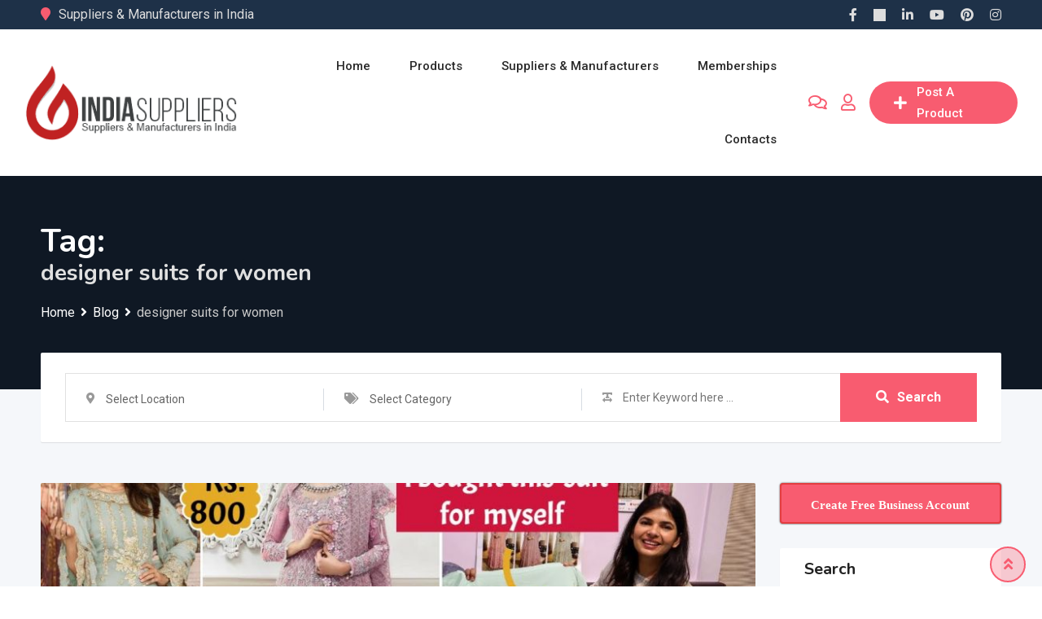

--- FILE ---
content_type: text/html; charset=UTF-8
request_url: https://www.indiasuppliers.in/exporter/designer-suits-for-women/
body_size: 116057
content:
<!DOCTYPE html><html lang="en-US"><head><meta charset="UTF-8"><meta name="viewport" content="width=device-width, initial-scale=1.0"><script data-cfasync="false" id="ao_optimized_gfonts_config">WebFontConfig={google:{families:["Roboto:400,500,700","Nunito:400,600,700,800","Roboto:400,500","Nunito:700","Roboto:400,500","Nunito:700","Roboto:400,500","Nunito:700","Roboto:400,500","Nunito:700","Roboto:400,500","Nunito:700","Roboto:400,500","Nunito:700"] },classes:false, events:false, timeout:1500};</script><link rel="profile" href="https://gmpg.org/xfn/11" /><title>designer suits for women Suppliers and Manufacturers in India</title> <noscript><style>#preloader{display:none}</style></noscript><meta name="robots" content="index, follow, max-snippet:-1, max-image-preview:large, max-video-preview:-1"><link rel="canonical" href="https://www.indiasuppliers.in/exporter/designer-suits-for-women/"><meta property="og:url" content="https://www.indiasuppliers.in/exporter/designer-suits-for-women/"><meta property="og:site_name" content="Suppliers and Manufacturers in India"><meta property="og:locale" content="en_US"><meta property="og:type" content="object"><meta property="og:title" content="designer suits for women Suppliers and Manufacturers in India"><meta property="og:image" content="https://www.indiasuppliers.in/wp-content/uploads/2021/05/india-suppliers-logo.jpg"><meta property="og:image:secure_url" content="https://www.indiasuppliers.in/wp-content/uploads/2021/05/india-suppliers-logo.jpg"><meta property="og:image:width" content="800"><meta property="og:image:height" content="800"><meta property="og:image:alt" content="india suppliers logo"><meta property="fb:pages" content="455200074539716"><meta name="twitter:card" content="summary_large_image"><meta name="twitter:site" content="@india_suppliers"><meta name="twitter:creator" content="@india_suppliers"><meta name="twitter:title" content="designer suits for women Suppliers and Manufacturers in India"><meta name="twitter:image" content="https://www.indiasuppliers.in/wp-content/uploads/2021/05/india-suppliers-logo.jpg"><link rel='dns-prefetch' href='//www.googletagmanager.com' /><link rel='dns-prefetch' href='//pagead2.googlesyndication.com' /><link href='https://fonts.gstatic.com' crossorigin='anonymous' rel='preconnect' /><link href='https://ajax.googleapis.com' rel='preconnect' /><link href='https://fonts.googleapis.com' rel='preconnect' /><link rel="alternate" type="application/rss+xml" title="Suppliers and Manufacturers in India &raquo; Feed" href="https://www.indiasuppliers.in/feed/" /><link rel="alternate" type="application/rss+xml" title="Suppliers and Manufacturers in India &raquo; Comments Feed" href="https://www.indiasuppliers.in/comments/feed/" /><link rel="alternate" type="application/rss+xml" title="Suppliers and Manufacturers in India &raquo; designer suits for women Tag Feed" href="https://www.indiasuppliers.in/exporter/designer-suits-for-women/feed/" /> <!--noptimize--><script id="india-ready">
			window.advanced_ads_ready=function(e,a){a=a||"complete";var d=function(e){return"interactive"===a?"loading"!==e:"complete"===e};d(document.readyState)?e():document.addEventListener("readystatechange",(function(a){d(a.target.readyState)&&e()}),{once:"interactive"===a})},window.advanced_ads_ready_queue=window.advanced_ads_ready_queue||[];		</script>
		<!--/noptimize--><style id='wp-img-auto-sizes-contain-inline-css' type='text/css'>img:is([sizes=auto i],[sizes^="auto," i]){contain-intrinsic-size:3000px 1500px}</style><link rel='stylesheet' id='dashicons-css' href='https://www.indiasuppliers.in/wp-includes/css/dashicons.min.css' type='text/css' media='all' /><link rel='stylesheet' id='post-views-counter-frontend-css' href='https://www.indiasuppliers.in/wp-content/cache/autoptimize/autoptimize_single_1ae2b2895a8976da80c9a1afa6a98e23.php' type='text/css' media='all' /><link rel='stylesheet' id='rtcl-public-css' href='https://www.indiasuppliers.in/wp-content/plugins/classified-listing/assets/css/rtcl-public.min.css' type='text/css' media='all' /><style id='rtcl-public-inline-css' type='text/css'>:root{--rtcl-primary-color:#f85c70;--rtcl-link-color:#f85c70;--rtcl-link-hover-color:#e43d40;--rtcl-button-bg-color:#f85c70;--rtcl-button-color:#fff;--rtcl-button-hover-bg-color:#e43d40;--rtcl-button-hover-color:#fff;--rtcl-badge-new-bg-color:#e7291e;--rtcl-badge-featured-bg-color:#f90;--rtcl-badge-top-bg-color:#00e0e8 !important;--rtcl-badge-popular-bg-color:#e100ff !important;--rtcl-badge-bump_up-bg-color:#8224e3 !important}.rtcl .rtcl-icon,.rtcl-chat-form button.rtcl-chat-send,.rtcl-chat-container a.rtcl-chat-card-link .rtcl-cc-content .rtcl-cc-listing-amount,.rtcl-chat-container ul.rtcl-messages-list .rtcl-message span.read-receipt-status .rtcl-icon.rtcl-read{color:#f85c70}#rtcl-chat-modal{background-color:var(--rtcl-primary-color);border-color:var(--rtcl-primary-color)}#rtcl-compare-btn-wrap a.rtcl-compare-btn,.rtcl-btn,#rtcl-compare-panel-btn,.rtcl-chat-container ul.rtcl-messages-list .rtcl-message-wrap.own-message .rtcl-message-text,.rtcl-sold-out{background:var(--rtcl-primary-color)}.rtcl a{color:var(--rtcl-link-color)}.rtcl a:hover{color:var(--rtcl-link-hover-color)}.rtcl .rtcl-btn{background-color:var(--rtcl-button-bg-color);border-color:var(--rtcl-button-bg-color)}.rtcl .rtcl-btn{color:var(--rtcl-button-color)}[class*=rtcl-slider] [class*=swiper-button-],.rtcl-carousel-slider [class*=swiper-button-]{color:var(--rtcl-button-color)}.rtcl-pagination ul.page-numbers li span.page-numbers.current,.rtcl-pagination ul.page-numbers li a.page-numbers:hover{background-color:var(--rtcl-button-hover-bg-color)}.rtcl .rtcl-btn:hover{background-color:var(--rtcl-button-hover-bg-color);border-color:var(--rtcl-button-hover-bg-color)}.rtcl-pagination ul.page-numbers li a.page-numbers:hover,.rtcl-pagination ul.page-numbers li span.page-numbers.current{color:var(--rtcl-button-hover-color)}.rtcl .rtcl-btn:hover{color:var(--rtcl-button-hover-color)}[class*=rtcl-slider] [class*=swiper-button-],.rtcl-carousel-slider [class*=swiper-button-]:hover{color:var(--rtcl-button-hover-color)}</style><link rel='stylesheet' id='wp-block-library-css' href='https://www.indiasuppliers.in/wp-includes/css/dist/block-library/style.min.css' type='text/css' media='all' /><style id='wp-block-library-theme-inline-css' type='text/css'>.wp-block-audio :where(figcaption){color:#555;font-size:13px;text-align:center}.is-dark-theme .wp-block-audio :where(figcaption){color:#ffffffa6}.wp-block-audio{margin:0 0 1em}.wp-block-code{border:1px solid #ccc;border-radius:4px;font-family:Menlo,Consolas,monaco,monospace;padding:.8em 1em}.wp-block-embed :where(figcaption){color:#555;font-size:13px;text-align:center}.is-dark-theme .wp-block-embed :where(figcaption){color:#ffffffa6}.wp-block-embed{margin:0 0 1em}.blocks-gallery-caption{color:#555;font-size:13px;text-align:center}.is-dark-theme .blocks-gallery-caption{color:#ffffffa6}:root :where(.wp-block-image figcaption){color:#555;font-size:13px;text-align:center}.is-dark-theme :root :where(.wp-block-image figcaption){color:#ffffffa6}.wp-block-image{margin:0 0 1em}.wp-block-pullquote{border-bottom:4px solid;border-top:4px solid;color:currentColor;margin-bottom:1.75em}.wp-block-pullquote :where(cite),.wp-block-pullquote :where(footer),.wp-block-pullquote__citation{color:currentColor;font-size:.8125em;font-style:normal;text-transform:uppercase}.wp-block-quote{border-left:.25em solid;margin:0 0 1.75em;padding-left:1em}.wp-block-quote cite,.wp-block-quote footer{color:currentColor;font-size:.8125em;font-style:normal;position:relative}.wp-block-quote:where(.has-text-align-right){border-left:none;border-right:.25em solid;padding-left:0;padding-right:1em}.wp-block-quote:where(.has-text-align-center){border:none;padding-left:0}.wp-block-quote.is-large,.wp-block-quote.is-style-large,.wp-block-quote:where(.is-style-plain){border:none}.wp-block-search .wp-block-search__label{font-weight:700}.wp-block-search__button{border:1px solid #ccc;padding:.375em .625em}:where(.wp-block-group.has-background){padding:1.25em 2.375em}.wp-block-separator.has-css-opacity{opacity:.4}.wp-block-separator{border:none;border-bottom:2px solid;margin-left:auto;margin-right:auto}.wp-block-separator.has-alpha-channel-opacity{opacity:1}.wp-block-separator:not(.is-style-wide):not(.is-style-dots){width:100px}.wp-block-separator.has-background:not(.is-style-dots){border-bottom:none;height:1px}.wp-block-separator.has-background:not(.is-style-wide):not(.is-style-dots){height:2px}.wp-block-table{margin:0 0 1em}.wp-block-table td,.wp-block-table th{word-break:normal}.wp-block-table :where(figcaption){color:#555;font-size:13px;text-align:center}.is-dark-theme .wp-block-table :where(figcaption){color:#ffffffa6}.wp-block-video :where(figcaption){color:#555;font-size:13px;text-align:center}.is-dark-theme .wp-block-video :where(figcaption){color:#ffffffa6}.wp-block-video{margin:0 0 1em}:root :where(.wp-block-template-part.has-background){margin-bottom:0;margin-top:0;padding:1.25em 2.375em}</style><style id='classic-theme-styles-inline-css' type='text/css'>/*! This file is auto-generated */
.wp-block-button__link{color:#fff;background-color:#32373c;border-radius:9999px;box-shadow:none;text-decoration:none;padding:calc(.667em + 2px) calc(1.333em + 2px);font-size:1.125em}.wp-block-file__button{background:#32373c;color:#fff;text-decoration:none}</style><style id='global-styles-inline-css' type='text/css'>:root{--wp--preset--aspect-ratio--square:1;--wp--preset--aspect-ratio--4-3:4/3;--wp--preset--aspect-ratio--3-4:3/4;--wp--preset--aspect-ratio--3-2:3/2;--wp--preset--aspect-ratio--2-3:2/3;--wp--preset--aspect-ratio--16-9:16/9;--wp--preset--aspect-ratio--9-16:9/16;--wp--preset--color--black:#000;--wp--preset--color--cyan-bluish-gray:#abb8c3;--wp--preset--color--white:#fff;--wp--preset--color--pale-pink:#f78da7;--wp--preset--color--vivid-red:#cf2e2e;--wp--preset--color--luminous-vivid-orange:#ff6900;--wp--preset--color--luminous-vivid-amber:#fcb900;--wp--preset--color--light-green-cyan:#7bdcb5;--wp--preset--color--vivid-green-cyan:#00d084;--wp--preset--color--pale-cyan-blue:#8ed1fc;--wp--preset--color--vivid-cyan-blue:#0693e3;--wp--preset--color--vivid-purple:#9b51e0;--wp--preset--gradient--vivid-cyan-blue-to-vivid-purple:linear-gradient(135deg,#0693e3 0%,#9b51e0 100%);--wp--preset--gradient--light-green-cyan-to-vivid-green-cyan:linear-gradient(135deg,#7adcb4 0%,#00d082 100%);--wp--preset--gradient--luminous-vivid-amber-to-luminous-vivid-orange:linear-gradient(135deg,#fcb900 0%,#ff6900 100%);--wp--preset--gradient--luminous-vivid-orange-to-vivid-red:linear-gradient(135deg,#ff6900 0%,#cf2e2e 100%);--wp--preset--gradient--very-light-gray-to-cyan-bluish-gray:linear-gradient(135deg,#eee 0%,#a9b8c3 100%);--wp--preset--gradient--cool-to-warm-spectrum:linear-gradient(135deg,#4aeadc 0%,#9778d1 20%,#cf2aba 40%,#ee2c82 60%,#fb6962 80%,#fef84c 100%);--wp--preset--gradient--blush-light-purple:linear-gradient(135deg,#ffceec 0%,#9896f0 100%);--wp--preset--gradient--blush-bordeaux:linear-gradient(135deg,#fecda5 0%,#fe2d2d 50%,#6b003e 100%);--wp--preset--gradient--luminous-dusk:linear-gradient(135deg,#ffcb70 0%,#c751c0 50%,#4158d0 100%);--wp--preset--gradient--pale-ocean:linear-gradient(135deg,#fff5cb 0%,#b6e3d4 50%,#33a7b5 100%);--wp--preset--gradient--electric-grass:linear-gradient(135deg,#caf880 0%,#71ce7e 100%);--wp--preset--gradient--midnight:linear-gradient(135deg,#020381 0%,#2874fc 100%);--wp--preset--font-size--small:13px;--wp--preset--font-size--medium:20px;--wp--preset--font-size--large:36px;--wp--preset--font-size--x-large:42px;--wp--preset--spacing--20:.44rem;--wp--preset--spacing--30:.67rem;--wp--preset--spacing--40:1rem;--wp--preset--spacing--50:1.5rem;--wp--preset--spacing--60:2.25rem;--wp--preset--spacing--70:3.38rem;--wp--preset--spacing--80:5.06rem;--wp--preset--shadow--natural:6px 6px 9px rgba(0,0,0,.2);--wp--preset--shadow--deep:12px 12px 50px rgba(0,0,0,.4);--wp--preset--shadow--sharp:6px 6px 0px rgba(0,0,0,.2);--wp--preset--shadow--outlined:6px 6px 0px -3px #fff,6px 6px #000;--wp--preset--shadow--crisp:6px 6px 0px #000}:where(.is-layout-flex){gap:.5em}:where(.is-layout-grid){gap:.5em}body .is-layout-flex{display:flex}.is-layout-flex{flex-wrap:wrap;align-items:center}.is-layout-flex>:is(*,div){margin:0}body .is-layout-grid{display:grid}.is-layout-grid>:is(*,div){margin:0}:where(.wp-block-columns.is-layout-flex){gap:2em}:where(.wp-block-columns.is-layout-grid){gap:2em}:where(.wp-block-post-template.is-layout-flex){gap:1.25em}:where(.wp-block-post-template.is-layout-grid){gap:1.25em}.has-black-color{color:var(--wp--preset--color--black) !important}.has-cyan-bluish-gray-color{color:var(--wp--preset--color--cyan-bluish-gray) !important}.has-white-color{color:var(--wp--preset--color--white) !important}.has-pale-pink-color{color:var(--wp--preset--color--pale-pink) !important}.has-vivid-red-color{color:var(--wp--preset--color--vivid-red) !important}.has-luminous-vivid-orange-color{color:var(--wp--preset--color--luminous-vivid-orange) !important}.has-luminous-vivid-amber-color{color:var(--wp--preset--color--luminous-vivid-amber) !important}.has-light-green-cyan-color{color:var(--wp--preset--color--light-green-cyan) !important}.has-vivid-green-cyan-color{color:var(--wp--preset--color--vivid-green-cyan) !important}.has-pale-cyan-blue-color{color:var(--wp--preset--color--pale-cyan-blue) !important}.has-vivid-cyan-blue-color{color:var(--wp--preset--color--vivid-cyan-blue) !important}.has-vivid-purple-color{color:var(--wp--preset--color--vivid-purple) !important}.has-black-background-color{background-color:var(--wp--preset--color--black) !important}.has-cyan-bluish-gray-background-color{background-color:var(--wp--preset--color--cyan-bluish-gray) !important}.has-white-background-color{background-color:var(--wp--preset--color--white) !important}.has-pale-pink-background-color{background-color:var(--wp--preset--color--pale-pink) !important}.has-vivid-red-background-color{background-color:var(--wp--preset--color--vivid-red) !important}.has-luminous-vivid-orange-background-color{background-color:var(--wp--preset--color--luminous-vivid-orange) !important}.has-luminous-vivid-amber-background-color{background-color:var(--wp--preset--color--luminous-vivid-amber) !important}.has-light-green-cyan-background-color{background-color:var(--wp--preset--color--light-green-cyan) !important}.has-vivid-green-cyan-background-color{background-color:var(--wp--preset--color--vivid-green-cyan) !important}.has-pale-cyan-blue-background-color{background-color:var(--wp--preset--color--pale-cyan-blue) !important}.has-vivid-cyan-blue-background-color{background-color:var(--wp--preset--color--vivid-cyan-blue) !important}.has-vivid-purple-background-color{background-color:var(--wp--preset--color--vivid-purple) !important}.has-black-border-color{border-color:var(--wp--preset--color--black) !important}.has-cyan-bluish-gray-border-color{border-color:var(--wp--preset--color--cyan-bluish-gray) !important}.has-white-border-color{border-color:var(--wp--preset--color--white) !important}.has-pale-pink-border-color{border-color:var(--wp--preset--color--pale-pink) !important}.has-vivid-red-border-color{border-color:var(--wp--preset--color--vivid-red) !important}.has-luminous-vivid-orange-border-color{border-color:var(--wp--preset--color--luminous-vivid-orange) !important}.has-luminous-vivid-amber-border-color{border-color:var(--wp--preset--color--luminous-vivid-amber) !important}.has-light-green-cyan-border-color{border-color:var(--wp--preset--color--light-green-cyan) !important}.has-vivid-green-cyan-border-color{border-color:var(--wp--preset--color--vivid-green-cyan) !important}.has-pale-cyan-blue-border-color{border-color:var(--wp--preset--color--pale-cyan-blue) !important}.has-vivid-cyan-blue-border-color{border-color:var(--wp--preset--color--vivid-cyan-blue) !important}.has-vivid-purple-border-color{border-color:var(--wp--preset--color--vivid-purple) !important}.has-vivid-cyan-blue-to-vivid-purple-gradient-background{background:var(--wp--preset--gradient--vivid-cyan-blue-to-vivid-purple) !important}.has-light-green-cyan-to-vivid-green-cyan-gradient-background{background:var(--wp--preset--gradient--light-green-cyan-to-vivid-green-cyan) !important}.has-luminous-vivid-amber-to-luminous-vivid-orange-gradient-background{background:var(--wp--preset--gradient--luminous-vivid-amber-to-luminous-vivid-orange) !important}.has-luminous-vivid-orange-to-vivid-red-gradient-background{background:var(--wp--preset--gradient--luminous-vivid-orange-to-vivid-red) !important}.has-very-light-gray-to-cyan-bluish-gray-gradient-background{background:var(--wp--preset--gradient--very-light-gray-to-cyan-bluish-gray) !important}.has-cool-to-warm-spectrum-gradient-background{background:var(--wp--preset--gradient--cool-to-warm-spectrum) !important}.has-blush-light-purple-gradient-background{background:var(--wp--preset--gradient--blush-light-purple) !important}.has-blush-bordeaux-gradient-background{background:var(--wp--preset--gradient--blush-bordeaux) !important}.has-luminous-dusk-gradient-background{background:var(--wp--preset--gradient--luminous-dusk) !important}.has-pale-ocean-gradient-background{background:var(--wp--preset--gradient--pale-ocean) !important}.has-electric-grass-gradient-background{background:var(--wp--preset--gradient--electric-grass) !important}.has-midnight-gradient-background{background:var(--wp--preset--gradient--midnight) !important}.has-small-font-size{font-size:var(--wp--preset--font-size--small) !important}.has-medium-font-size{font-size:var(--wp--preset--font-size--medium) !important}.has-large-font-size{font-size:var(--wp--preset--font-size--large) !important}.has-x-large-font-size{font-size:var(--wp--preset--font-size--x-large) !important}:where(.wp-block-post-template.is-layout-flex){gap:1.25em}:where(.wp-block-post-template.is-layout-grid){gap:1.25em}:where(.wp-block-term-template.is-layout-flex){gap:1.25em}:where(.wp-block-term-template.is-layout-grid){gap:1.25em}:where(.wp-block-columns.is-layout-flex){gap:2em}:where(.wp-block-columns.is-layout-grid){gap:2em}:root :where(.wp-block-pullquote){font-size:1.5em;line-height:1.6}</style><link rel='stylesheet' id='contact-form-7-css' href='https://www.indiasuppliers.in/wp-content/cache/autoptimize/autoptimize_single_64ac31699f5326cb3c76122498b76f66.php' type='text/css' media='all' /><link rel='stylesheet' id='evcf7-front-style-css' href='https://www.indiasuppliers.in/wp-content/cache/autoptimize/autoptimize_single_da12260f18693582c78e96ba47c31760.php' type='text/css' media='all' /><link rel='stylesheet' id='wpa-css-css' href='https://www.indiasuppliers.in/wp-content/cache/autoptimize/autoptimize_single_a0b823f7ab1f0a3a563fb10c3664d2a6.php' type='text/css' media='all' /><link rel='stylesheet' id='woocommerce-layout-css' href='https://www.indiasuppliers.in/wp-content/cache/autoptimize/autoptimize_single_e98f5279cacaef826050eb2595082e77.php' type='text/css' media='all' /><link rel='stylesheet' id='woocommerce-smallscreen-css' href='https://www.indiasuppliers.in/wp-content/cache/autoptimize/autoptimize_single_59d266c0ea580aae1113acb3761f7ad5.php' type='text/css' media='only screen and (max-width: 768px)' /><link rel='stylesheet' id='woocommerce-general-css' href='https://www.indiasuppliers.in/wp-content/cache/autoptimize/autoptimize_single_0a5cfa15a1c3bce6319a071a84e71e83.php' type='text/css' media='all' /><style id='woocommerce-inline-inline-css' type='text/css'>.woocommerce form .form-row .required{visibility:visible}</style><link rel='stylesheet' id='classified-listing-toolkits-elementor-css-css' href='https://www.indiasuppliers.in/wp-content/cache/autoptimize/autoptimize_single_0f52bf46c3fff8a408cefbc7ee332fc5.php' type='text/css' media='all' /><link rel='stylesheet' id='rtcl-pro-public-css' href='https://www.indiasuppliers.in/wp-content/plugins/classified-listing-pro/assets/css/public.min.css' type='text/css' media='all' /><link rel='stylesheet' id='gb-frontend-block-pro-css' href='https://www.indiasuppliers.in/wp-content/cache/autoptimize/autoptimize_single_2152ca778b6b4de51ec7a5ffdf9f4a06.php' type='text/css' media='all' /><link rel='stylesheet' id='rtcl-seller-verification-css' href='https://www.indiasuppliers.in/wp-content/cache/autoptimize/autoptimize_single_d451414719dc9eee2e361332dc281449.php' type='text/css' media='all' /><style id='rtcl-seller-verification-inline-css' type='text/css'>:root{--rtcl-badge-verification-color:#00af0e}</style><link rel='stylesheet' id='gb-frontend-block-css' href='https://www.indiasuppliers.in/wp-content/cache/autoptimize/autoptimize_single_89c54246188ba4b489ecaa9cb78708ef.php' type='text/css' media='all' /><link rel='stylesheet' id='rtrs-app-css' href='https://www.indiasuppliers.in/wp-content/plugins/review-schema/assets/css/app.min.css' type='text/css' media='all' /><link rel='stylesheet' id='rtrs-sc-css' href='https://www.indiasuppliers.in/wp-content/uploads/review-schema/sc.css' type='text/css' media='all' /><link rel='stylesheet' id='bootstrap-css' href='https://www.indiasuppliers.in/wp-content/themes/suppliers/assets/css/bootstrap.min.css' type='text/css' media='all' /><link rel='stylesheet' id='font-awesome-css' href='https://www.indiasuppliers.in/wp-content/themes/suppliers/assets/css/font-awesome.min.css' type='text/css' media='all' /><link rel='stylesheet' id='classima-meanmenu-css' href='https://www.indiasuppliers.in/wp-content/cache/autoptimize/autoptimize_single_e2bc8820cc659855d563e5b460ebda3b.php' type='text/css' media='all' /><link rel='stylesheet' id='classima-style-css' href='https://www.indiasuppliers.in/wp-content/cache/autoptimize/autoptimize_single_b17d1f14bed8fb2b2e71ad9ad71de287.php' type='text/css' media='all' /><style id='classima-style-inline-css' type='text/css'>@media all and (min-width:1200px){.container{max-width:1200px}}.theme-banner{background-color:#1e3148}.theme-banner:before{background-color:rgba(0,0,0,.5)}</style><link rel='stylesheet' id='classima-listing-css' href='https://www.indiasuppliers.in/wp-content/cache/autoptimize/autoptimize_single_87fc1468d9045b8cd89879a318578ac1.php' type='text/css' media='all' /><link rel='stylesheet' id='classima-elementor-css' href='https://www.indiasuppliers.in/wp-content/cache/autoptimize/autoptimize_single_92a5f1e1b592b696b562a04575a34cf2.php' type='text/css' media='all' /><style id='classima-dynamic-inline-css' type='text/css'>:root{--rtcl-secondary-color:#e43d40}body,select,gtnbg_root,ul li,gtnbg_root p{font-family:Roboto,sans-serif;font-size:16px;line-height:28px;font-weight:400;font-style:normal}h1{font-family:Nunito,sans-serif;font-size:36px;line-height:40px;font-weight:700;font-style:normal}h2{font-family:Nunito,sans-serif;font-size:28px;line-height:34px;font-weight:700;font-style:normal}h3{font-family:Nunito,sans-serif;font-size:22px;line-height:28px;font-weight:700;font-style:normal}h4{font-family:Nunito,sans-serif;font-size:20px;line-height:28px;font-weight:700;font-style:normal}h5{font-family:Nunito,sans-serif;font-size:18px;line-height:26px;font-weight:700;font-style:normal}h6{font-family:Nunito,sans-serif;font-size:16px;line-height:28px;font-weight:700;font-style:normal}mark,ins{background:rgba(248,92,112,.3)}a:link,a:visited{color:#f85c70}a:hover,a:focus,a:active{color:#e43d40}blockquote:before,.wp-block-quote:before{background-color:#f85c70}.wp-block-pullquote{border-color:#f85c70}.primary-color{color:#f85c70}.secondary-color{color:#e43d40}.primary-bgcolor{background-color:#f85c70}.secondary-bgcolor{background-color:#e43d40}.post-nav-links>span,.post-nav-links>a:hover{background-color:#f85c70}.main-header .main-navigation-area .main-navigation ul li a{font-family:Roboto,sans-serif;font-size:15px;font-weight:500;line-height:26px;text-transform:capitalize;font-style:normal}.main-header .main-navigation-area .main-navigation ul li ul li a{font-family:Roboto,sans-serif;font-size:14px;font-weight:400;line-height:24px;text-transform:none;font-style:normal}.mean-container .mean-nav ul li a{font-family:Roboto,sans-serif;font-size:16px;font-weight:400;line-height:24px;text-transform:none;font-style:normal}.header-btn{font-family:Roboto,sans-serif;font-size:15px;font-weight:500;line-height:26px}.top-header{background-color:#1e3148}.top-header .top-header-inner .tophead-info li .fa{color:#f85c70}.top-header .top-header-inner .tophead-social li a:hover{color:#f85c70}.mean-container .mean-bar,.main-header{background-color:#fff}.main-header .main-navigation-area .main-navigation ul li a{color:#2a2a2a}.main-header .main-navigation-area .main-navigation ul.menu>li>a:hover{color:#f85c70}.main-header .main-navigation-area .main-navigation ul.menu>li.current-menu-item>a:after,.main-header .main-navigation-area .main-navigation ul.menu>li.current>a:after{background-color:#f85c70}.main-header .main-navigation-area .main-navigation ul li ul{border-color:#f85c70}.main-header .main-navigation-area .main-navigation ul li ul li a{color:#444}.main-header .main-navigation-area .main-navigation ul li ul li:hover>a{color:#fff;background-color:#f85c70}.main-header .main-navigation-area .main-navigation ul li.mega-menu>ul.sub-menu>li>a{background-color:#f85c70}.mean-container .mean-bar{border-color:#f85c70}.mean-container a.meanmenu-reveal,.mean-container .mean-nav ul li a:hover,.mean-container .mean-nav>ul>li.current-menu-item>a,.mean-container .mean-nav ul li a.mean-expand{color:#f85c70}.mean-container a.meanmenu-reveal span{background-color:#f85c70}.mean-container a.meanmenu-reveal span:before{background-color:#f85c70}.mean-container a.meanmenu-reveal span:after{background-color:#f85c70}.mean-bar span.sidebarBtn span:before,.mean-bar span.sidebarBtn span:after,.mean-bar span.sidebarBtn span{background-color:#f85c70}.offscreen-navigation li.menu-item-has-children>a:after{color:#f85c70}a.header-chat-icon .rtcl-unread-badge{background-color:#f85c70}.header-btn{background:#f85c70}.header-btn:hover{background:#e43d40}@media all and (min-width:992px){.header-style-6 .main-header{background-color:#f85c70;box-shadow:0 2px 8px rgba(228,61,64,.8)}.header-style-6 .header-btn i{background-color:#f85c70}.header-style-6 .header-btn-area .header-btn:hover{background-color:#e43d40}.header-style-7 .main-header{background-color:#f85c70}.header-style-8 .main-header{background-color:#f85c70;box-shadow:0 2px 8px rgba(228,61,64,.8)}}@media only screen and (min-width:993px){#meanmenu{display:none}}@media only screen and (max-width:992px){.main-header-sticky-wrapper,.site-header .main-header{display:none}}.main-breadcrumb{color:#fff}.main-breadcrumb a span{color:#fff}.main-breadcrumb span{color:#cacaca}.main-breadcrumb a span:hover{color:#f85c70}.footer-top-area{background-color:#e6eff8}.footer-top-area .widget>h3{color:#000}.footer-top-area .widget{color:#353535}.footer-top-area a:link,.footer-top-area a:visited{color:#1e1e1e}.footer-top-area .widget a:hover,.footer-top-area .widget a:active{color:#f85c70}.footer-bottom-area{background-color:#1e3148;color:#ababab}.footer-style-2 .footer-top-area .widget .menu li a:hover{color:#f85c70}.footer-style-2 .footer-top-area .widget .menu li a:hover:after{background-color:#f85c70}a.scrollToTop{background-color:rgba(248,92,112,.3);color:#f85c70;border-color:#f85c70}a.scrollToTop:hover,a.scrollToTop:focus{background-color:#f85c70}a.rdtheme-button-1,.rdtheme-button-1{background:linear-gradient(to bottom,rgba(228,61,64,.8),#e43d40)}a.rdtheme-button-1:hover,.rdtheme-button-1:hover{background:#e43d40}a.rdtheme-button-3,.rdtheme-button-3{background-color:#f85c70}a.rdtheme-button-3:hover,.rdtheme-button-3:hover{background-color:#e43d40}.widget a:hover{color:#f85c70}.widget h3:after{background-color:#f85c70}.widget.widget_tag_cloud a:hover{background-color:#f85c70;border-color:#f85c70}.sidebar-widget-area .widget a:hover{color:#f85c70}.sidebar-widget-area .widget ul li:before{color:#f85c70}.sidebar-widget-area .widget.rtcl-widget-filter-class h3{background-color:#f85c70}.widget.widget_classima_about ul li a:hover{background-color:#f85c70}.pagination-area ul li:not(:first-child):not(:last-child) a:hover,.pagination-area ul li:not(:first-child):not(:last-child).active a{background-color:#f85c70}.pagination-area ul li.pagi-previous a:hover,.pagination-area ul li.pagi-next a:hover,.pagination-area ul li.pagi-previous span:hover,.pagination-area ul li.pagi-next span:hover{color:#f85c70}.pagination-area ul li.pagi-previous i,.pagination-area ul li.pagi-next i{color:#f85c70}.search-form .custom-search-input button.btn{color:#f85c70}.post-each .post-title a:hover{color:#f85c70}.post-each .post-meta li i{color:#f85c70}.post-each.post-each-single .post-footer .post-tags a:hover{background-color:#f85c70;border-color:#f85c70}.post-author-block .rtin-right .author-name a:hover{color:#f85c70}.post-title-block:after,.comment-reply-title:after{background-color:#f85c70}.comments-area .main-comments .comment-meta .reply-area a{background-color:#f85c70}.comments-area .main-comments .comment-meta .reply-area a:hover{background-color:#e43d40}#respond form .btn-send{background-color:#f85c70}#respond form .btn-send:hover{background-color:#e43d40}.post-password-form input[type=submit]{background-color:#f85c70}.post-password-form input[type=submit]:hover{background-color:#e43d40}.error-page .error-btn{background-color:#f85c70}.error-page .error-btn:hover{background-color:#e43d40}.wpcf7-form .wpcf7-submit{background:#f85c70}.wpcf7-form .wpcf7-submit:hover,.wpcf7-form .wpcf7-submit:active{background:#e43d40}.post-each .rtin-button.post-btn a{background:#f85c70;border-color:#f85c70}.post-each .rtin-button.post-btn a:hover{background:#e43d40;border-color:#e43d40}.classima-related-post .entry-categories a:hover{color:#f85c70}.classima-listing-search-form .rtin-search-btn{background:#f85c70}.classima-listing-search-form .rtin-search-btn:hover{background:#e43d40}.rtcl-ui-modal .rtcl-modal-wrapper .rtcl-modal-content .rtcl-content-wrap .rtcl-ui-select-list-wrap .rtcl-ui-select-list ul li a:hover{color:#f85c70}.classima-listing-single .owl-carousel .owl-nav [class*=owl-]{border-color:#f85c70}.classima-listing-single .owl-carousel .owl-nav [class*=owl-]:hover{color:#f85c70}.classima-listing-single .classima-single-details .rtin-slider-box #rtcl-slider-wrapper .rtcl-listing-gallery__trigger{background-color:#e43d40}.classima-listing-single .classima-single-details .rtin-slider-box .rtcl-price-amount{background-color:#e43d40}.classima-listing-single .classima-single-details .single-listing-meta-price-mob .rtin-price{background:#f85c70}.classima-listing-single .classima-single-details .rtin-specs .rtin-spec-items li:before{background-color:#f85c70}.classima-listing-single .classima-single-details .rtcl-single-listing-action li a:hover{color:#e43d40}.classima-listing-single .classima-single-details .nav-tabs a.active{background-color:#f85c70}.classima-listing-single .classima-single-details-2 .rtin-price{background-color:#f85c70}.classima-listing-single .classima-single-details-2 .rtin-specs-title:after{background-color:#f85c70}#content .classima-listing-single .classima-single-related .owl-related-nav .owl-prev:hover,#content .classima-listing-single .classima-single-related .owl-related-nav .owl-next:hover{color:#f85c70}.classima-listing-single-sidebar .rtin-price{background-color:#f85c70}.classified-seller-info .rtin-box .rtin-phone .numbers:before{color:#f85c70}.classified-seller-info .rtin-box .rtin-phone .rtcl-contact-reveal-wrapper .numbers a:first-child:before{color:#f85c70}.classified-seller-info .rtin-box .rtin-email a i{color:#e43d40}.classified-seller-info .rtin-box .rtin-chat a{background-color:#f85c70}.classified-seller-info .rtin-box .rtin-chat a:hover{background-color:#e43d40}#classima-mail-to-seller .btn{background-color:#f85c70}#classima-mail-to-seller .btn:hover,#classima-mail-to-seller .btn:active{background-color:#e43d40}.review-area .comment .comment-meta .comment-meta-left .comment-info .c-author{color:#f85c70}.classima-listing-single .classima-single-details-3 .rtin-price{background-color:#f85c70}.classima-listing-single .classima-single-details-3 .rtin-specs-title:after{background-color:#f85c70}.classima-listing-single .classima-single-details .rtin-slider-box #rtcl-slider-wrapper .swiper-button-prev,.classima-listing-single .classima-single-details .rtin-slider-box #rtcl-slider-wrapper .swiper-button-next,.rtrs-review-wrap .rtrs-review-box .rtrs-review-body .rtrs-reply-btn .rtrs-item-btn:hover,.rtrs-review-wrap .rtrs-review-form .rtrs-form-group .rtrs-submit-btn{background-color:#f85c70 !important}.classima-listing-single .classima-single-details .rtin-slider-box #rtcl-slider-wrapper .swiper-button-prev:hover,.classima-listing-single .classima-single-details .rtin-slider-box #rtcl-slider-wrapper .swiper-button-next:hover,.rtrs-review-wrap .rtrs-review-form .rtrs-form-group .rtrs-submit-btn:hover{background-color:#e43d40 !important}.sidebar-widget-area .widget .rtcl-widget-categories ul.rtcl-category-list li a:hover,.sidebar-widget-area .widget .rtcl-widget-categories ul.rtcl-category-list li.rtcl-active>a{background-color:#f85c70}.sidebar-widget-area .rtcl-widget-filter-class .panel-block .ui-accordion-item .ui-accordion-content .filter-list li .sub-list li a:before{color:#f85c70}.sidebar-widget-area .rtcl-widget-filter-class .panel-block .rtcl-filter-form .ui-buttons .btn{background-color:#f85c70}.sidebar-widget-area .rtcl-widget-filter-class .panel-block .rtcl-filter-form .ui-buttons .btn:hover,.sidebar-widget-area .rtcl-widget-filter-class .panel-block .rtcl-filter-form .ui-buttons .btn:focus{background-color:#e43d40}.sidebar-widget-area .rtcl-widget-filter-class .panel-block .ui-accordion-item.is-open .ui-accordion-title .ui-accordion-icon{background-color:#f85c70}.site-content .listing-archive-top .listing-sorting .rtcl-view-switcher>a.active i,.site-content .listing-archive-top .listing-sorting .rtcl-view-switcher>a:hover i{color:#f85c70}.elementor-widget .widget.rtcl-widget-filter-class .panel-block .rtcl-filter-form .ui-accordion-item .ui-accordion-title{background-color:#f85c70}.elementor-widget .widget.rtcl-widget-filter-class .panel-block .rtcl-filter-form .ui-accordion-item.rtcl-ad-type-filter a.filter-submit-trigger:hover{color:#f85c70}.elementor-widget .widget.rtcl-widget-filter-class .panel-block .rtcl-filter-form .ui-accordion-item ul.filter-list li a:hover,.elementor-widget .widget.rtcl-widget-filter-class .panel-block .rtcl-filter-form .ui-accordion-item ul.filter-list li.rtcl-active>a{color:#f85c70}.elementor-widget .widget.rtcl-widget-filter-class .panel-block .rtcl-filter-form .ui-accordion-item ul.filter-list li.has-sub ul.sub-list li a:before{color:#f85c70}.elementor-widget .widget.rtcl-widget-filter-class .panel-block .rtcl-filter-form .ui-buttons .btn{background-color:#f85c70}.elementor-widget .widget.rtcl-widget-filter-class .panel-block .rtcl-filter-form .ui-buttons .btn:hover{background-color:#e43d40}.sidebar-widget-area .widget.rtcl-widget-filter-class .panel-block ul.filter-list li.active>a{color:#f85c70}#content .listing-grid-each-7 .rtin-item .rtin-thumb .rtin-price{background-color:#f85c70}#content .rtcl-list-view .listing-list-each-6 .rtin-item .rtin-content .rtin-meta li i,#content .listing-grid-each-7 .rtin-item .rtin-bottom .action-btn a:hover,#content .listing-grid-each-7 .rtin-item .rtin-bottom .action-btn a.rtcl-favourites:hover .rtcl-icon{color:#f85c70}#content .rtcl-list-view .listing-list-each-6 .rtin-item .rtin-right .rtin-price .rtcl-price-meta,#content .rtcl-list-view .listing-list-each-6 .rtin-item .rtin-right .rtin-price .rtcl-price-amount,.rtcl-quick-view-container .rtcl-qv-summary .rtcl-qv-price,#content .rtcl-list-view .rtin-title a:hover,#content .listing-grid-each-7 .rtin-item .rtin-content .rtin-title a:hover,.rtcl-quick-view-container .rtcl-qv-summary .rtcl-qv-title a:hover{color:#f85c70}#content .listing-list-each-4 .rtin-price .rtcl-price-range,#content .listing-list-each-6 .rtin-price .rtcl-price-range,#content .listing-grid-each-1 .rtin-price .rtcl-price-range,#content .listing-grid-each-2 .rtin-price .rtcl-price-range,#content .listing-grid-each-4 .rtin-price .rtcl-price-range{color:#f85c70}#content .rtcl-list-view .listing-list-each-6 .rtin-item .rtin-right .rtin-quick-view a:hover,#content .rtcl-list-view .listing-list-each-6 .rtin-item .rtin-right .rtin-fav a:hover,#content .rtcl-list-view .listing-list-each-6 .rtin-item .rtin-right .rtin-compare a:hover{background-color:#e43d40}.classima-listing-single .classima-single-details .single-listing-meta-wrap .single-listing-meta li i{color:#f85c70}.sidebar-widget-area .rtcl-widget-filter-class .panel-block .ui-accordion-item .ui-accordion-title .ui-accordion-icon{background-color:#f85c70}#rtcl-compare-btn-wrap a.rtcl-compare-btn,#rtcl-compare-panel-btn{background-color:#f85c70}#rtcl-compare-btn-wrap a.rtcl-compare-btn:hover{background-color:#e43d40}.rtcl-compare-table .rtcl-compare-table-title h3 a:hover,#rtcl-compare-wrap .rtcl-compare-item h4.rtcl-compare-item-title a:hover{color:#f85c70}.single-rtcl_listing .classima-single-details.classima-single-details-4 .rtin-slider-box #rtcl-slider-wrapper .rtcl-slider-nav:hover .swiper-button-next:after,.single-rtcl_listing .classima-single-details.classima-single-details-4 .rtin-slider-box #rtcl-slider-wrapper .rtcl-slider-nav:hover .swiper-button-prev:after{color:#f85c70}.classima-single-details-4 .rtcl-price-amount{color:#f85c70}.classima-listing-single .classima-single-details-4 .rtin-specs-title:after{background-color:#f85c70}.sidebar-widget-area .rtin-details4-sidebar .classima-single-map h3.main-title:after,.sidebar-widget-area .rtin-details4-sidebar .widget h3:after{background-color:#f85c70}#content .listing-grid-each .rtin-item .rtin-content .rtin-cat a:hover{color:#f85c70}#content .listing-grid-each.featured-listing .rtin-thumb:after{background-color:#f85c70}#content .listing-grid-each-1 .rtin-item .rtin-content .rtin-title a:hover{color:#f85c70}#content .listing-grid-each-1 .rtin-item .rtin-content .rtin-price .rtcl-price-amount{color:#f85c70}#content .listing-grid-each.listing-grid-each-2 .rtin-item .rtin-content .rtin-title a:hover{color:#f85c70}#content .listing-grid-each.listing-grid-each-2 .rtin-item .rtin-content .rtin-price .rtcl-price-amount{color:#f85c70}#content .listing-grid-each-3 .rtin-item .rtin-thumb .rtin-price{background-color:#f85c70}#content .listing-grid-each-3 .rtin-item .rtin-content .rtin-title a:hover{color:#f85c70}#content .listing-grid-each-3 .rtin-item .rtin-content .rtin-bottom .rtin-phn .classima-phone-reveal:hover{background-color:#e43d40}#content .listing-grid-each-3 .rtin-item .rtin-content .rtin-bottom .rtin-fav a:hover{background-color:#e43d40}#content .listing-grid-each-4 .rtin-item .rtin-content .rtin-title a:hover{color:#f85c70}#content .listing-grid-each-4 .rtin-item .rtin-content .rtin-price .rtcl-price-amount{color:#f85c70}#content .listing-grid-each-4 .rtin-item .rtin-content .rtin-bottom .rtin-phn .classima-phone-reveal:hover{background-color:#e43d40}#content .listing-grid-each-4 .rtin-item .rtin-content .rtin-bottom .rtin-fav a:hover{background-color:#e43d40}#content .listing-grid-each-6 .rtin-item .rtin-content .rtin-price .rtcl-price-amount{color:#f85c70}#content .listing-grid-each-6 .rtin-item .rtin-content .rtin-title a:hover{color:#f85c70}#content .listing-grid-each .rtin-item .rtin-content .rtcl-price-meta{color:#f85c70}#content .listing-grid-each .rtin-item .rtin-thumb .rtin-type{background-color:#f85c70}#content .listing-grid-each-8 .rtin-item .rtin-thumb .rtcl-meta-buttons .rtcl-btn:hover{background-color:#f85c70}#content .listing-grid-each .rtin-item .rtin-content .rtin-meta li a:hover{color:#f85c70}#content .rtcl-list-view .listing-list-each.featured-listing .rtin-thumb:after{background-color:#f85c70}#content .rtcl-list-view .rtin-title a a:hover{color:#f85c70}#content .rtcl-list-view .listing-list-each-1 .rtin-item .rtin-content .rtin-cat-wrap .rtin-cat a:hover{color:#f85c70}#content .rtcl-list-view .listing-list-each-1 .rtin-item .rtin-content .rtin-meta li i{color:#f85c70}#content .rtcl-list-view .listing-list-each-1 .rtin-item .rtin-right .rtin-details a{background-color:#f85c70}#content .rtcl-list-view .listing-list-each-1 .rtin-item .rtin-right .rtin-details a:hover{background-color:#e43d40}#content .rtcl-list-view .listing-list-each-2 .rtin-item .rtin-content .rtin-cat a:hover{color:#f85c70}#content .rtcl-list-view .listing-list-each-2 .rtin-item .rtin-right .rtin-details a{background-color:#f85c70}#content .rtcl-list-view .listing-list-each-2 .rtin-item .rtin-right .rtin-details a:hover{background-color:#e43d40}#content .rtcl-list-view .listing-list-each-3 .rtin-item .rtin-content .rtin-price{background-color:#f85c70}#content .rtcl-list-view .listing-list-each-4 .rtin-item .rtin-content .rtin-meta li i{color:#f85c70}#content .rtcl-list-view .listing-list-each-4 .rtin-item .rtin-right .rtin-price .rtcl-price-amount{color:#f85c70}#content .rtcl-list-view .listing-list-each-4 .rtin-item .rtin-right .rtin-phn .classima-phone-reveal:hover{background-color:#e43d40}#content .rtcl-list-view .listing-list-each-4 .rtin-item .rtin-right .rtin-fav a:hover{background-color:#e43d40}#content .rtcl-list-view .listing-list-each-5 .rtin-item .rtin-content .rtin-price .rtcl-price-amount{color:#f85c70}#content .rtcl-list-view .listing-list-each-5 .rtin-item .rtin-content .rtin-meta li a:hover{color:#f85c70}#content .rtcl-list-view .listing-list-each-4 .rtin-item .rtin-right .rtin-price .rtcl-price-meta{color:#f85c70}.rtcl-map-popup .rtcl-map-popup-content .rtcl-map-item-title a{color:#f85c70}.rtcl-map-popup .rtcl-map-popup-content .rtcl-map-item-title a:hover{color:#e43d40}#content .rtcl-list-view .listing-list-each-2 .rtin-item .rtin-content .rtin-meta li.rtin-usermeta a:hover{color:#f85c70}.classima-form .classified-listing-form-title i{color:#f85c70}.classima-form .rtcl-gallery-uploads .rtcl-gallery-upload-item a{background-color:#f85c70}.classima-form .rtcl-gallery-uploads .rtcl-gallery-upload-item a:hover{background-color:#e43d40}.classima-form .rtcl-submit-btn{background:linear-gradient(to bottom,rgba(228,61,64,.8),#e43d40)}.classima-form .rtcl-submit-btn:hover,.classima-form .rtcl-submit-btn:active{background:#e43d40}.rt-el-listing-location-box-2:hover .rtin-content{background:linear-gradient(to bottom,rgba(248,92,112,.07) 0%,rgba(248,92,112,.11) 7%,rgba(248,92,112,.22) 14%,rgba(248,92,112,.4) 24%,rgba(248,92,112,.72) 37%,rgba(248,92,112,.83) 43%,rgba(248,92,112,.9) 50%,rgba(248,92,112,.95) 62%,rgba(248,92,112,.93) 100%)}.classima-form .rtcl-post-section-title i{color:#f85c70}.classima-myaccount .sidebar-widget-area .rtcl-MyAccount-navigation li.is-active,.classima-myaccount .sidebar-widget-area .rtcl-MyAccount-navigation li:hover{background-color:#f85c70}.classima-myaccount .sidebar-widget-area .rtcl-MyAccount-navigation li.rtcl-MyAccount-navigation-link--chat span.rtcl-unread-badge{background-color:#f85c70}.classima-myaccount .sidebar-widget-area .rtcl-MyAccount-navigation li.rtcl-MyAccount-navigation-link--chat:hover span.rtcl-unread-badge{color:#f85c70}#rtcl-user-login-wrapper .btn,.rtcl .rtcl-login-form-wrap .btn,#rtcl-lost-password-form .btn{background-color:#f85c70}#rtcl-user-login-wrapper .btn:hover,.rtcl .rtcl-login-form-wrap .btn:hover,#rtcl-lost-password-form .btn:hover,#rtcl-user-login-wrapper .btn:active,.rtcl .rtcl-login-form-wrap .btn:active,#rtcl-lost-password-form .btn:active{background:#e43d40}.rtcl-account .rtcl-ui-modal .rtcl-modal-wrapper .rtcl-modal-content .rtcl-modal-body .btn-success{background-color:#f85c70;border-color:#f85c70}#rtcl-store-managers-content .rtcl-store-manager-action .rtcl-store-invite-manager:hover,#rtcl-store-managers-content .rtcl-store-manager-action .rtcl-store-invite-manager:active,#rtcl-store-managers-content .rtcl-store-manager-action .rtcl-store-invite-manager:focus,.rtcl-account .rtcl-ui-modal .rtcl-modal-wrapper .rtcl-modal-content .rtcl-modal-body .btn-success:hover{background-color:#e43d40;border-color:#e43d40}.rtcl-account .rtcl-ui-modal .rtcl-modal-wrapper .rtcl-modal-content .rtcl-modal-body .form-control:focus{border-color:#f85c70}.rtcl-account-sub-menu ul li.active a,.rtcl-account-sub-menu ul li:hover a{color:#f85c70}.rtcl-checkout-form-wrap .btn:hover,.rtcl-checkout-form-wrap .btn:active,.rtcl-checkout-form-wrap .btn:focus{background-color:#e43d40 !important}.rtcl-payment-history-wrap .page-item.active .page-link{background-color:#f85c70;border-color:#f85c70}.woocommerce button.button{background-color:#f85c70}.woocommerce button.button:hover{background-color:#e43d40}.woocommerce-info{border-color:#f85c70}.woocommerce-info:before{color:#f85c70}.woocommerce-checkout .woocommerce .checkout #payment .place-order button#place_order,.woocommerce form .woocommerce-address-fields #payment .place-order button#place_order{background-color:#f85c70}.woocommerce-checkout .woocommerce .checkout #payment .place-order button#place_order:hover,.woocommerce form .woocommerce-address-fields #payment .place-order button#place_order:hover{background-color:#e43d40}.woocommerce-account .woocommerce .woocommerce-MyAccount-navigation ul li.is-active a,.woocommerce-account .woocommerce .woocommerce-MyAccount-navigation ul li.is-active a:hover,.woocommerce-account .woocommerce .woocommerce-MyAccount-navigation ul li a:hover{background-color:#f85c70}.classima-store-single .rtin-banner-wrap .rtin-banner-content .rtin-store-title-area .rtin-title-meta li i{color:#f85c70}.classima-store-single .classima-store-info .rtin-store-web i{color:#f85c70}.classima-store-single .classima-store-info .rtin-oh-title i{color:#f85c70}.classima-store-single .classima-store-info .rtin-phone .numbers:before{color:#f85c70}.classima-store-single .classima-store-info .rtin-email a{background-color:#f85c70}.classima-store-single .classima-store-info .rtin-email a:hover{background-color:#e43d40}.rtcl-range-slider-field input[type=range]::-webkit-slider-thumb{background-color:#f85c70}.rtcl-range-slider-field input[type=range]::-moz-range-thumb{background-color:#f85c70}.rtcl-range-slider-field input[type=range]::-ms-fill-lower{background-color:#f85c70}.rtcl-range-slider-field input[type=range]::-ms-thumb{background-color:#f85c70}.rtcl-range-slider-field input[type=range]:focus::-ms-fill-lower{background-color:#f85c70}.sidebar-widget-area .rtcl-widget-filter-wrapper.style2 .rtcl-widget-filter-class .panel-block .ui-accordion-item .ui-accordion-title:before{background-color:#f85c70}.rt-el-title.rtin-style-2 .rtin-title:after{background-color:#f85c70}.rt-el-title.rtin-style-3 .rtin-subtitle{color:#f85c70}.owl-custom-nav-area .owl-custom-nav-title:after{background-color:#f85c70}.owl-custom-nav-area .owl-custom-nav .owl-prev,.owl-custom-nav-area .owl-custom-nav .owl-next{background-color:#f85c70}.owl-custom-nav-area .owl-custom-nav .owl-prev:hover,.owl-custom-nav-area .owl-custom-nav .owl-next:hover{background-color:#e43d40}.rt-el-info-box .rtin-icon i{color:#f85c70}.rt-el-info-box .rtin-icon svg{fill:#f85c70}.rt-el-info-box .rtin-title a:hover{color:#f85c70}.rt-el-title.rtin-style-4 .rtin-title:after{background-color:#f85c70}.rt-el-info-box-2:hover .rtin-number{color:#f85c70}.rt-el-info-box-2 .rtin-icon i{color:#f85c70}.rt-el-info-box-2:hover .rtin-icon{background-color:#f85c70;box-shadow:0px 11px 35px 0px rgba(248,92,112,.6)}.rt-el-text-btn .rtin-item .rtin-left{background-color:#f85c70}.rt-el-text-btn .rtin-item .rtin-btn a:hover{color:#f85c70 !important}.rt-btn-animated-icon .rt-btn--style2 i,.rt-btn-animated-icon .rt-btn--style2:hover,.rt-btn-animated-icon .rt-btn--style2:focus,.rt-btn-animated-icon .rt-btn--style2:active{color:#f85c70}.rt-el-post-1 .rtin-each .post-date{color:#e43d40}.rt-el-post-1 .rtin-each .post-title a:hover{color:#f85c70}.rt-el-post-2 .rtin-each .post-title a:hover{color:#f85c70}.rt-el-post-2 .rtin-each .post-meta li a:hover{color:#f85c70}.rt-el-post-3 .rtin-each .post-date{color:#f85c70}.rt-el-post-3 .rtin-each .post-meta .post-author .author-name i{color:#f85c70}.rt-el-post-3 .rtin-each .post-title a:hover{color:#f85c70}.rt-el-post-3 .rtin-each .post-meta .post-author .author-name a:hover{color:#f85c70}.rt-el-counter .rtin-item .rtin-left .fa{color:#f85c70}.rt-el-counter .rtin-item .rtin-left svg{fill:#f85c70}.rt-el-cta-1{background-color:#f85c70}.rt-el-cta-1 .rtin-right a:hover{color:#f85c70}.rt-el-cta-2 .rtin-btn a{background-color:#f85c70}.rt-el-cta-2 .rtin-btn a:hover{background-color:#e43d40}.rt-el-pricing-box .rtin-button a{background:#f85c70}.rt-el-pricing-box .rtin-button a:hover{background:#e43d40}.rt-el-pricing-box-2 .rtin-price{background:#f85c70}.rt-el-pricing-box-2:hover .rtin-price{background:#e43d40}.rt-el-pricing-box-2 .rtin-button a{background:#f85c70}.rt-el-pricing-box-2 .rtin-button a:hover{background:#e43d40}.rt-el-pricing-box-3{border-top-color:#f85c70}.rt-el-pricing-box-3 .rtin-button a{background:#f85c70;box-shadow:0 10px 16px rgba(248,92,112,.3)}.rt-el-accordian .card .card-header a{background-color:#f85c70}.rt-el-contact ul li i{color:#f85c70}.rt-el-contact ul li a:hover{color:#f85c70}.rt-el-testimonial-1:hover{background-color:#f85c70}.rt-el-testimonial-2 .rtin-thumb img{border-color:#f85c70}.rt-el-testimonial-nav .swiper-button-prev,.rt-el-testimonial-nav .swiper-button-next{border-color:#f85c70;background-color:#f85c70}.rt-el-testimonial-nav .swiper-button-prev:hover,.rt-el-testimonial-nav .swiper-button-next:hover{color:#f85c70}.rt-el-testimonial-3:hover{background-color:#f85c70}.rt-el-listing-isotope .rtin-btn a:hover,.rt-el-listing-isotope .rtin-btn a.current{background-color:#f85c70}#content .listing-grid-each-8 .rtin-item .rtin-content .rtin-title a:hover,#content .listing-grid-each-8 span.rtcl-price-amount,#content .listing-grid-each-8 .rtin-cat-action .rtcl-favourites:hover .rtcl-icon,#content .listing-grid-each-8 .rtin-cat-action .rtcl-active .rtcl-icon{color:#f85c70}.rt-el-listing-grid .load-more-wrapper .load-more-btn{color:#f85c70}.rt-el-listing-grid .load-more-wrapper .load-more-btn:hover{background-color:#e43d40}.rt-el-listing-search.rtin-light{border-color:#f85c70}.header-style-5 .main-header-inner .classima-listing-search-form .rtcl-search-input-button:before,.header-style-5 .main-header-inner .classima-listing-search-form .rtin-search-btn i,.header-style-5 .main-header-inner .classima-listing-search-form .rtin-search-btn:hover i{color:#f85c70}.classima-listing-search-3 .find-form__button{background-color:#e43d40}.rt-el-listing-cat-slider .rtin-item .rtin-icon .rtcl-icon{color:#f85c70}.rt-el-listing-cat-slider .rtin-item .rtin-icon svg{fill:#f85c70}.rt-el-listing-cat-slider .rtin-item:hover{background-color:#f85c70}.rt-el-listing-cat-slider.rtin-light .rtin-item:hover{background-color:#f85c70}.rt-el-listing-cat-slider .swiper-button-prev,.rt-el-listing-cat-slider .swiper-button-next{background:#e43d40}.rt-el-listing-cat-slider .swiper-button-prev:hover,.rt-el-listing-cat-slider .swiper-button-next:hover{background:#f85c70}.rt-el-listing-cat-box .rtin-item .rtin-title-area .rtin-icon .rtcl-icon:before{color:#f85c70}.rt-listing-cat-list .headerCategoriesMenu__dropdown li a:hover,.rt-listing-cat-list .headerCategoriesMenu>span:hover,.rt-listing-cat-list .headerTopCategoriesNav ul li a:hover{color:#f85c70}.rt-listing-cat-list .headerCategoriesMenu>span:after{background-color:#f85c70}.rt-listing-cat-list .headerCategoriesMenu__dropdown li a:hover,.rt-listing-cat-list .headerCategoriesMenu>span:hover{border-color:#f85c70}.rt-el-listing-cat-box .rtin-item .rtin-title-area:hover .rtin-icon .rtcl-icon:before{border-color:#f85c70;background-color:#f85c70}.rt-el-listing-cat-box .rtin-item .rtin-sub-cats a:before{color:#f85c70}.rt-el-listing-cat-box .rtin-item .rtin-sub-cats a:hover{color:#f85c70}.rt-el-listing-cat-box-2 .rtin-item .rtin-icon .rtcl-icon:before{color:#f85c70}.rt-el-listing-cat-box-2 .rtin-item:hover{background-color:#f85c70}.rt-el-listing-cat-box-3 .rtin-item:hover{background-color:#f85c70}.rt-el-listing-cat-box-3 .rtin-item .rtin-title-area .rtin-icon .rtcl-icon:before{color:#f85c70}.rt-el-listing-cat-box-4 .rtin-item .rtin-icon .rtcl-icon:before{color:#f85c70}.rt-el-listing-cat-box-4 .rtin-item .rtin-icon svg{fill:#f85c70}.rt-el-listing-cat-box-4 .rtin-item .rtin-title a:hover{color:#f85c70}.rt-listing-cat-list-2 .sidebar-el-category__link:hover .sidebar-el-category-block__heading{color:#f85c70}.rt-el-listing-store-list .rtin-item .rtin-title a:hover{color:#f85c70}.rt-el-listing-store-grid .rtin-item:hover{background-color:#f85c70}.rt-el-listing-grid .load-more-wrapper.layout-9 .load-more-btn .fa-sync-alt{color:#f85c70}</style><link rel='stylesheet' id='jvcf7_client_css-css' href='https://www.indiasuppliers.in/wp-content/cache/autoptimize/autoptimize_single_11cdd6c918c6949bc193d978edd28253.php' type='text/css' media='all' /><noscript></noscript><noscript></noscript><script type="text/javascript" src="https://www.indiasuppliers.in/wp-includes/js/jquery/jquery.min.js" id="jquery-core-js"></script> <script defer type="text/javascript" src="https://www.indiasuppliers.in/wp-includes/js/jquery/jquery-migrate.min.js" id="jquery-migrate-js"></script> <script type="text/javascript" src="https://www.indiasuppliers.in/wp-includes/js/dist/vendor/moment.min.js" id="moment-js"></script> <script defer id="moment-js-after" src="[data-uri]"></script> <script defer type="text/javascript" src="https://www.indiasuppliers.in/wp-content/cache/autoptimize/autoptimize_single_8a5205cec2ccf3f8a4c717fde273fe99.php" id="daterangepicker-js"></script> <script defer type="text/javascript" src="https://www.indiasuppliers.in/wp-content/plugins/classified-listing/assets/js/rtcl-common.min.js" id="rtcl-common-js"></script> <script type="text/javascript" src="https://www.indiasuppliers.in/wp-content/plugins/woocommerce/assets/js/jquery-blockui/jquery.blockUI.min.js" id="wc-jquery-blockui-js" defer="defer" data-wp-strategy="defer"></script> <script type="text/javascript" src="https://www.indiasuppliers.in/wp-content/plugins/woocommerce/assets/js/js-cookie/js.cookie.min.js" id="wc-js-cookie-js" defer="defer" data-wp-strategy="defer"></script> <script defer id="woocommerce-js-extra" src="[data-uri]"></script> <script type="text/javascript" src="https://www.indiasuppliers.in/wp-content/plugins/woocommerce/assets/js/frontend/woocommerce.min.js" id="woocommerce-js" defer="defer" data-wp-strategy="defer"></script> 
 <script defer type="text/javascript" src="https://www.googletagmanager.com/gtag/js?id=G-47ELPXDQ26" id="google_gtagjs-js"></script> <script defer id="google_gtagjs-js-after" src="[data-uri]"></script> <script defer id="rtcl-compare-js-extra" src="[data-uri]"></script> <script defer type="text/javascript" src="https://www.indiasuppliers.in/wp-content/plugins/classified-listing-pro/assets/js/compare.min.js" id="rtcl-compare-js"></script> <script defer type="text/javascript" src="https://www.indiasuppliers.in/wp-content/plugins/woocommerce/assets/js/photoswipe/photoswipe.min.js" id="wc-photoswipe-js" data-wp-strategy="defer"></script> <script defer id="rtcl-quick-view-js-extra" src="[data-uri]"></script> <script defer type="text/javascript" src="https://www.indiasuppliers.in/wp-content/plugins/classified-listing-pro/assets/js/quick-view.min.js" id="rtcl-quick-view-js"></script> <script defer src="data:text/javascript;base64,"></script><link rel="https://api.w.org/" href="https://www.indiasuppliers.in/wp-json/" /><link rel="alternate" title="JSON" type="application/json" href="https://www.indiasuppliers.in/wp-json/wp/v2/tags/4547" /><meta name="generator" content="Redux 4.5.10" /><style type="text/css">.evcf7-verify-btn input[type=button][name=evcf7-verify-email]{color:#d33}.evcf7_email_sent{color:#46b450}.evcf7_error_sending_mail{color:#dc3232}</style><meta name="generator" content="Site Kit by Google 1.170.0" /><link rel="alternate" type="application/feed+json" title="Suppliers and Manufacturers in India &raquo; JSON Feed" href="https://www.indiasuppliers.in/feed/json/" /><link rel="alternate" type="application/feed+json" title="Suppliers and Manufacturers in India &raquo; designer suits for women Tag Feed" href="https://www.indiasuppliers.in/exporter/designer-suits-for-women/feed/json/" /> <script src="https://cdn.onesignal.com/sdks/web/v16/OneSignalSDK.page.js" defer></script> <script defer src="[data-uri]"></script> <link rel='preload' href='https://www.indiasuppliers.in/wp-content/themes/suppliers/assets/fonts/fontawesome-webfont.woff2' as='font' type='font/woff2' crossorigin /><link rel='preload' href='https://www.indiasuppliers.in/wp-content/plugins/elementor/assets/lib/font-awesome/webfonts/fa-solid-900.woff2' as='font' type='font/woff2' crossorigin /><link rel='preconnect' href='https://fonts.gstatic.com/' /><script defer src="[data-uri]"></script> <noscript><style>.woocommerce-product-gallery{opacity:1 !important}</style></noscript><meta name="google-adsense-platform-account" content="ca-host-pub-2644536267352236"><meta name="google-adsense-platform-domain" content="sitekit.withgoogle.com"><meta name="generator" content="Elementor 3.34.1; features: e_font_icon_svg, additional_custom_breakpoints; settings: css_print_method-internal, google_font-enabled, font_display-auto"><style>.e-con.e-parent:nth-of-type(n+4):not(.e-lazyloaded):not(.e-no-lazyload),.e-con.e-parent:nth-of-type(n+4):not(.e-lazyloaded):not(.e-no-lazyload) *{background-image:none !important}@media screen and (max-height:1024px){.e-con.e-parent:nth-of-type(n+3):not(.e-lazyloaded):not(.e-no-lazyload),.e-con.e-parent:nth-of-type(n+3):not(.e-lazyloaded):not(.e-no-lazyload) *{background-image:none !important}}@media screen and (max-height:640px){.e-con.e-parent:nth-of-type(n+2):not(.e-lazyloaded):not(.e-no-lazyload),.e-con.e-parent:nth-of-type(n+2):not(.e-lazyloaded):not(.e-no-lazyload) *{background-image:none !important}}</style><meta name="generator" content="Powered by WPBakery Page Builder - drag and drop page builder for WordPress."/>  <script type="text/javascript" async="async" src="https://pagead2.googlesyndication.com/pagead/js/adsbygoogle.js?client=ca-pub-6856224253923169&amp;host=ca-host-pub-2644536267352236" crossorigin="anonymous"></script> <link rel="icon" href="https://www.indiasuppliers.in/wp-content/uploads/2021/01/favicon-100x100.png" sizes="32x32" /><link rel="icon" href="https://www.indiasuppliers.in/wp-content/uploads/2021/01/favicon-300x300.png" sizes="192x192" /><link rel="apple-touch-icon" href="https://www.indiasuppliers.in/wp-content/uploads/2021/01/favicon-300x300.png" /><meta name="msapplication-TileImage" content="https://www.indiasuppliers.in/wp-content/uploads/2021/01/favicon-300x300.png" /><link rel="alternate" type="application/rss+xml" title="RSS" href="https://www.indiasuppliers.in/rsslatest.xml" /><noscript><style>.wpb_animate_when_almost_visible{opacity:1}</style></noscript><script data-cfasync="false" id="ao_optimized_gfonts_webfontloader">(function() {var wf = document.createElement('script');wf.src='https://ajax.googleapis.com/ajax/libs/webfont/1/webfont.js';wf.type='text/javascript';wf.async='true';var s=document.getElementsByTagName('script')[0];s.parentNode.insertBefore(wf, s);})();</script></head><body class="archive tag tag-designer-suits-for-women tag-4547 wp-theme-suppliers theme-suppliers rtcl-no-js non-logged-in woocommerce-no-js header-style-4 footer-style-1 banner-enabled has-sidebar right-sidebar wpb-js-composer js-comp-ver-8.7.1 vc_responsive elementor-default elementor-kit-1892 aa-prefix-india-"><div class="lazyload" id="preloader" data-bg="https://www.indiasuppliers.in/wp-content/uploads/2021/07/india-suppliers-preloader.gif" style="background-image:url(data:image/svg+xml,%3Csvg%20xmlns=%22http://www.w3.org/2000/svg%22%20viewBox=%220%200%20500%20300%22%3E%3C/svg%3E);"></div><div id="page" class="site"> <a class="skip-link screen-reader-text" href="#content">Skip to content</a><header id="site-header" class="site-header"><div class="top-header"><div class="container"><div class="top-header-inner"><div class="tophead-left"><ul class="tophead-info"><li><i class="fa fa-map-marker" aria-hidden="true"></i><span>Suppliers &amp; Manufacturers in India</span></li></ul></div><div class="tophead-right"><ul class="tophead-social"><li><a target="_blank" href="https://www.facebook.com/indiasuppliersin/"><i class="fab fa-facebook-f"></i></a></li><li><a target="_blank" href="https://twitter.com/india_suppliers"><i class="rtcl-icon rtcl-icon-twitter"></i></a></li><li><a target="_blank" href="https://www.linkedin.com/in/indiasuppliers/"><i class="fab fa-linkedin-in"></i></a></li><li><a target="_blank" href="https://www.youtube.com/@indiasuppliers"><i class="fab fa-youtube"></i></a></li><li><a target="_blank" href="https://www.pinterest.com/indiasuppliers/"><i class="fab fa-pinterest"></i></a></li><li><a target="_blank" href="https://www.instagram.com/indiasuppliers/"><i class="fab fa-instagram"></i></a></li></ul></div></div></div></div><div class="main-header"><div class="main-header-inner"><div class="site-branding"> <a class="dark-logo" href="https://www.indiasuppliers.in/"><img src="https://www.indiasuppliers.in/wp-content/uploads/2021/01/india-suppliers-logo.png" width="275" height="100"  alt="Suppliers and Manufacturers in India"></a> <a class="light-logo" href="https://www.indiasuppliers.in/"><noscript><img src="https://www.indiasuppliers.in/wp-content/uploads/2021/01/india-suppliers-logo.png" height="100" width="275" alt="Suppliers and Manufacturers in India"></noscript><img class="lazyload" src='data:image/svg+xml,%3Csvg%20xmlns=%22http://www.w3.org/2000/svg%22%20viewBox=%220%200%20275%20100%22%3E%3C/svg%3E' data-src="https://www.indiasuppliers.in/wp-content/uploads/2021/01/india-suppliers-logo.png" height="100" width="275" alt="Suppliers and Manufacturers in India"></a></div><div class="main-navigation-area"><div id="main-navigation" class="main-navigation"><nav class="menu-main-menu-container"><ul id="menu-main-menu" class="menu"><li id="menu-item-2026" class="menu-item menu-item-type-post_type menu-item-object-page menu-item-home menu-item-2026"><a href="https://www.indiasuppliers.in/">Home</a></li><li id="menu-item-12" class="mega-menu hide-header menu-item menu-item-type-post_type menu-item-object-page menu-item-12"><a href="https://www.indiasuppliers.in/products/">Products</a></li><li id="menu-item-44312" class="menu-item menu-item-type-post_type menu-item-object-page menu-item-44312"><a href="https://www.indiasuppliers.in/suppliers-manufacturers/">Suppliers &#038; Manufacturers</a></li><li id="menu-item-39446" class="menu-item menu-item-type-post_type menu-item-object-page menu-item-39446"><a href="https://www.indiasuppliers.in/memberships/">Memberships</a></li><li id="menu-item-86259" class="menu-item menu-item-type-post_type menu-item-object-page menu-item-86259"><a href="https://www.indiasuppliers.in/contacts/">Contacts</a></li></ul></nav></div></div><div class="header-icon-area"> <a class="header-chat-icon rtcl-chat-unread-count" title="Chat" href="https://www.indiasuppliers.in/my-account/chat/"><i class="far fa-comments" aria-hidden="true"></i></a> <a class="header-login-icon" data-toggle="tooltip" title="Login/Register" href="https://www.indiasuppliers.in/my-account/"><i class="far fa-user" aria-hidden="true"></i></a><div class="header-btn-area"> <a class="header-btn" href="https://www.indiasuppliers.in/post-a-product/"><i class="fas fa-plus" aria-hidden="true"></i>Post A Product</a></div></div></div></div></header><div class="rt-header-menu mean-container" id="meanmenu"><div class="mean-bar"> <a class="mean-logo-area" href="https://www.indiasuppliers.in/"
 alt="Suppliers and Manufacturers in India"><noscript><img class="logo-small" src="https://www.indiasuppliers.in/wp-content/uploads/2021/01/india-suppliers-logo.png" width="275" height="100" alt="Suppliers and Manufacturers in India" /></noscript><img class="lazyload logo-small" src='data:image/svg+xml,%3Csvg%20xmlns=%22http://www.w3.org/2000/svg%22%20viewBox=%220%200%20275%20100%22%3E%3C/svg%3E' data-src="https://www.indiasuppliers.in/wp-content/uploads/2021/01/india-suppliers-logo.png" width="275" height="100" alt="Suppliers and Manufacturers in India" /></a><div class="header-mobile-icons"><a class="header-btn header-menu-btn header-menu-btn-mob" href="https://www.indiasuppliers.in/post-a-product/"><i class="fas fa-plus" aria-hidden="true"></i><span>Post Product</span></a><a class="header-chat-icon header-chat-icon-mobile rtcl-chat-unread-count" href="https://www.indiasuppliers.in/my-account/chat/"><i class="far fa-comments" aria-hidden="true"></i></a><a class="header-login-icon header-login-icon-mobile" href="https://www.indiasuppliers.in/my-account/"><i class="far fa-user" aria-hidden="true"></i></a></div> <span class="sidebarBtn "> <span></span> </span></div><div class="rt-slide-nav"><div class="offscreen-navigation"><nav class="menu-main-menu-container"><ul id="menu-main-menu-1" class="menu"><li class="menu-item menu-item-type-post_type menu-item-object-page menu-item-home menu-item-2026"><a href="https://www.indiasuppliers.in/">Home</a></li><li class="mega-menu hide-header menu-item menu-item-type-post_type menu-item-object-page menu-item-12"><a href="https://www.indiasuppliers.in/products/">Products</a></li><li class="menu-item menu-item-type-post_type menu-item-object-page menu-item-44312"><a href="https://www.indiasuppliers.in/suppliers-manufacturers/">Suppliers &#038; Manufacturers</a></li><li class="menu-item menu-item-type-post_type menu-item-object-page menu-item-39446"><a href="https://www.indiasuppliers.in/memberships/">Memberships</a></li><li class="menu-item menu-item-type-post_type menu-item-object-page menu-item-86259"><a href="https://www.indiasuppliers.in/contacts/">Contacts</a></li></ul></nav></div></div></div><div class="main-header-inner mobile-header-search"><div class="main-navigation-area"><form action="https://www.indiasuppliers.in/products/"
 class="form-inline rtcl-widget-search-form rtcl-search-inline-form classima-listing-search-form rtin-style-popup"><div class="rtin-loc-space"><div class="form-group"><div class="rtcl-search-input-button rtcl-search-input-location"> <span class="search-input-label location-name"> Select Location </span> <input type="hidden" class="rtcl-term-field" name="rtcl_location"
 value=""></div></div></div><div class="rtin-key-space"><div class="form-group"><div class="rtcl-search-input-button rtin-keyword"> <input type="text" data-type="listing" name="q" class="rtcl-autocomplete"
 placeholder="Enter Keyword here ..."
 value=""/></div></div></div><div class="rtin-btn-holder"> <button type="submit" class="rtin-search-btn rdtheme-button-1"><i class="fas fa-search"
 aria-hidden="true"></i></button></div></form></div></div><div id="content" class="site-content"><div class="theme-banner"><div class="container"><div class="banner-content"><h1 class="entry-title">Tag: <span>designer suits for women</span></h1><div class="main-breadcrumb"><nav aria-label="Breadcrumbs" class="breadcrumb-trail breadcrumbs"><ul class="trail-items" itemscope itemtype="http://schema.org/BreadcrumbList"><li itemprop="itemListElement" itemscope itemtype="http://schema.org/ListItem" class="trail-item trail-begin"><a href="https://www.indiasuppliers.in/" rel="home" itemprop="item"><span itemprop="name">Home</span></a><meta itemprop="position" content="1" /></li><li itemprop="itemListElement" itemscope itemtype="http://schema.org/ListItem" class="trail-item"><a href="https://www.indiasuppliers.in/blog/" itemprop="item"><span itemprop="name">Blog</span></a><meta itemprop="position" content="2" /></li><li itemprop="itemListElement" itemscope itemtype="http://schema.org/ListItem" class="trail-item trail-end"><span itemprop="item"><span class="last-breadcrumb-item" itemprop="name">https://www.indiasuppliers.in/best-designer-suits-and-fancy-dupatta/</span>designer suits for women</span><meta itemprop="position" content="3" /></li></ul></nav></div></div></div></div><div class="banner-search"><div class="container"><div class="rtcl classima-listing-search"><div class="rtcl rtcl-search rtcl-search-inline classima-listing-search"><form action="https://www.indiasuppliers.in/products/"
 class="form-vertical rtcl-widget-search-form rtcl-search-inline-form classima-listing-search-form rtin-style-popup"><div class="rtin-loc-space"><div class="form-group"><div class="rtcl-search-input-button rtcl-search-input-location"> <span class="search-input-label location-name"> Select Location </span> <input type="hidden" class="rtcl-term-field" name="rtcl_location"
 value=""></div></div></div><div class="rtin-cat-space"><div class="form-group"><div class="rtcl-search-input-button rtcl-search-input-category"> <span class="search-input-label category-name"> Select Category </span> <input type="hidden" name="rtcl_category" class="rtcl-term-field"
 value=""></div></div></div><div class="rtin-key-space"><div class="form-group"><div class="rtcl-search-input-button rtin-keyword"> <input type="text" data-type="listing" name="q" class="rtcl-autocomplete"
 placeholder="Enter Keyword here ..."
 value=""/></div></div></div><div class="rtin-btn-holder rtin-btn-holder"> <button type="submit" class="rtin-search-btn rdtheme-button-1"><i class="fas fa-search"
 aria-hidden="true"></i>Search </button></div></form></div></div></div></div><div id="primary" class="content-area site-index"><div class="container"><div class="row"><div class="col-lg-9 col-md-8 col-sm-12 col-12"><div class="main-content"><article id="post-9492" class="post-each post-each-main post-9492 post type-post status-publish format-standard has-post-thumbnail hentry category-apparel-fashion tag-amp tag-apparel-fashion tag-apparel-fashion-companies tag-apparel-fashion-company tag-apparel-fashion-definition tag-apparel-fashion-design-course tag-apparel-fashion-designer tag-apparel-fashion-meaning tag-apparel-fashion-technology-course tag-best-shop-for-ladies-suit tag-blouse tag-boutique-suit-new-design tag-boutique-suit-online tag-bridal tag-bridal-chura tag-bridal-gown tag-bridal-gown-india tag-bridal-hairstyle tag-bridal-hairstyle-india tag-bridal-jewellery tag-bridal-jewellery-india tag-bridal-lehenga tag-bridal-makeup tag-bridal-makeup-india tag-bridal-mehndi tag-bridal-sandals tag-bridal-sandals-india tag-bridal-saree tag-bridal-saree-india tag-bride-dress tag-bride-dress-india tag-bride-dressing-gown tag-bride-dressing-gown-india tag-bride-suits tag-bride-suits-india tag-cheap tag-designer tag-designer-blouse tag-designer-dresses tag-designer-dresses-india tag-designer-gale tag-designer-gale-india tag-designer-gown tag-designer-gown-india tag-designer-kurti tag-designer-ladies-suit-best-shop tag-designer-lehenga tag-designer-mehndi tag-designer-saree tag-designer-sleeves tag-designer-sleeves-india tag-designer-suit tag-designer-suit-india tag-designer-suit-with-fancy-dupatta tag-designer-suits-for-women tag-dupatta tag-fancy tag-gown tag-ladies-suit-market tag-ladies-suit-new-design tag-ladies-suit-wholesale-market tag-lehenga tag-lehenga-saree-gown-market-in-chandni-chowk tag-retail tag-saree tag-saree-cover tag-saree-cover-india tag-saree-designs tag-saree-designs-india tag-saree-for-farewell tag-saree-for-farewell-india tag-saree-for-girls tag-saree-shaper tag-saree-shaper-india tag-sarees-online tag-saste tag-shopped tag-suit tag-suit-market-in-delhi tag-surat-market tag-urbanhill-suit-video tag-wedding-shopping tag-wholesale tag-wholesale-cheap-ladies-suit-market-in-delhi"><div class="post-thumbnail"> <a href="https://www.indiasuppliers.in/best-designer-suits-and-fancy-dupatta/"><noscript><img loading="lazy" width="900" height="450" src="https://www.indiasuppliers.in/wp-content/uploads/2022/01/Shopped-For-The-BEST-Designer-Suit-For-Me-Saste-900x450.jpg" class="attachment-rdtheme-size3 size-rdtheme-size3 wp-post-image" alt="Shopped For The BEST Designer Suit For Me | Saste Suit Gown &amp; Fancy Dupatta |Retail &amp; Wholesale Both" decoding="async" srcset="https://www.indiasuppliers.in/wp-content/uploads/2022/01/Shopped-For-The-BEST-Designer-Suit-For-Me-Saste-900x450.jpg 900w, https://www.indiasuppliers.in/wp-content/uploads/2022/01/Shopped-For-The-BEST-Designer-Suit-For-Me-Saste-1210x605.jpg 1210w" sizes="(max-width: 900px) 100vw, 900px" title="shopped for the best designer suit for me | saste" /></noscript><img loading="lazy" width="900" height="450" src='data:image/svg+xml,%3Csvg%20xmlns=%22http://www.w3.org/2000/svg%22%20viewBox=%220%200%20900%20450%22%3E%3C/svg%3E' data-src="https://www.indiasuppliers.in/wp-content/uploads/2022/01/Shopped-For-The-BEST-Designer-Suit-For-Me-Saste-900x450.jpg" class="lazyload attachment-rdtheme-size3 size-rdtheme-size3 wp-post-image" alt="Shopped For The BEST Designer Suit For Me | Saste Suit Gown &amp; Fancy Dupatta |Retail &amp; Wholesale Both" decoding="async" data-srcset="https://www.indiasuppliers.in/wp-content/uploads/2022/01/Shopped-For-The-BEST-Designer-Suit-For-Me-Saste-900x450.jpg 900w, https://www.indiasuppliers.in/wp-content/uploads/2022/01/Shopped-For-The-BEST-Designer-Suit-For-Me-Saste-1210x605.jpg 1210w" data-sizes="(max-width: 900px) 100vw, 900px" title="shopped for the best designer suit for me | saste" /></a></div><div class="rtin-content-area"><h2 class="post-title"><a href="https://www.indiasuppliers.in/best-designer-suits-and-fancy-dupatta/" class="entry-title" rel="bookmark">Best Designer Suits and Fancy Dupatta</a></h2><ul class="post-meta"><li><i class="fa fa-calendar" aria-hidden="true"></i><span class="updated published">January 9, 2022</span></li><li><i class="fa fa-user" aria-hidden="true"></i><span class="vcard author"><a href="https://www.indiasuppliers.in/author/suppliers/" class="fn">India Suppliers</a></span></li><li><i class="fa fa-comments" aria-hidden="true"></i>(0)</li><li><i class="fa fa-tags" aria-hidden="true"></i><a href="https://www.indiasuppliers.in/exporters/apparel-fashion/" rel="category tag">Apparel &amp; Fashion</a></li></ul><div class="post-content entry-summary"><p>If you are searching to buy some sophisticated suit for your self or for your wedding ceremony, you can definitely think about our shop. Credits Supplier or Manufacturer from India? Register FREE and List Your products</p></div><div class="rtin-button post-btn"> <a href="https://www.indiasuppliers.in/best-designer-suits-and-fancy-dupatta/">Read More</a></div></div></article></div></div><div class="col-lg-3 col-md-4 ol-sm-12 col-12"><aside class="sidebar-widget-area"><div id="text-14" class="widget widget_text"><div class="textwidget"><p><strong><a class="maxbutton-1 maxbutton maxbutton-create-free-business-account" title="Create Free Business Account" href="https://www.indiasuppliers.in/my-account/"><span class='mb-text'>Create Free Business Account</span></a></strong></p></div></div><div id="search-2" class="widget widget_search"><h3 class="widgettitle">Search</h3><form role="search" method="get" class="search-form" action="https://www.indiasuppliers.in/"><div class="custom-search-input"><div class="input-group"> <input type="text" class="search-query form-control" placeholder="Search here ..." value="" name="s" /> <span class="input-group-btn"> <button class="btn" type="submit"> <span class="fas fa-search"></span> </button> </span></div></div></form></div><div id="gtranslate-2" class="widget widget_gtranslate"><h3 class="widgettitle">Select Language</h3><div class="gtranslate_wrapper" id="gt-wrapper-23932770"></div></div><div id="categories-2" class="widget widget_categories"><h3 class="widgettitle">Blog Categories</h3><form action="https://www.indiasuppliers.in" method="get"><label class="screen-reader-text" for="cat">Blog Categories</label><select  name='cat' id='cat' class='postform'><option value='-1'>Select Category</option><option class="level-0" value="274">Agriculture&nbsp;&nbsp;(15)</option><option class="level-0" value="275">Apparel &amp; Fashion&nbsp;&nbsp;(20)</option><option class="level-0" value="276">Arts &amp; Crafts&nbsp;&nbsp;(16)</option><option class="level-0" value="277">Automation &amp; Robotics&nbsp;&nbsp;(10)</option><option class="level-0" value="278">Automobiles&nbsp;&nbsp;(14)</option><option class="level-0" value="279">Ayurvedic &amp; Herbal Products&nbsp;&nbsp;(9)</option><option class="level-0" value="281">Building &amp; Construction&nbsp;&nbsp;(6)</option><option class="level-0" value="325">Business&nbsp;&nbsp;(6)</option><option class="level-0" value="282">Computers&nbsp;&nbsp;(6)</option><option class="level-0" value="283">Consumer Electronics&nbsp;&nbsp;(9)</option><option class="level-0" value="284">Cosmetics&nbsp;&nbsp;(7)</option><option class="level-0" value="285">Dyes &amp; Chemicals&nbsp;&nbsp;(10)</option><option class="level-0" value="286">Electrical&nbsp;&nbsp;(11)</option><option class="level-0" value="287">Electronics&nbsp;&nbsp;(10)</option><option class="level-0" value="288">Energy &amp; Power&nbsp;&nbsp;(8)</option><option class="level-0" value="289">Engineering Components&nbsp;&nbsp;(9)</option><option class="level-0" value="290">Food &amp; Beverages&nbsp;&nbsp;(10)</option><option class="level-0" value="291">Furnitures&nbsp;&nbsp;(9)</option><option class="level-0" value="293">Hand &amp; Machine Tools&nbsp;&nbsp;(11)</option><option class="level-0" value="294">Handicrafts &amp; Gifts&nbsp;&nbsp;(10)</option><option class="level-0" value="295">Hardware&nbsp;&nbsp;(7)</option><option class="level-0" value="296">Health &amp; Beauty&nbsp;&nbsp;(4)</option><option class="level-0" value="297">Home Products&nbsp;&nbsp;(8)</option><option class="level-0" value="298">Home Textiles &amp; Furnishings&nbsp;&nbsp;(9)</option><option class="level-0" value="299">Industrial Products&nbsp;&nbsp;(10)</option><option class="level-0" value="300">Jewellery &amp; Gems&nbsp;&nbsp;(5)</option><option class="level-0" value="301">Leather Products&nbsp;&nbsp;(9)</option><option class="level-0" value="302">Machinery&nbsp;&nbsp;(14)</option><option class="level-0" value="303">Medical Products&nbsp;&nbsp;(9)</option><option class="level-0" value="304">Metals &amp; Minerals&nbsp;&nbsp;(9)</option><option class="level-0" value="305">Musical Instruments&nbsp;&nbsp;(6)</option><option class="level-0" value="306">Office Products&nbsp;&nbsp;(5)</option><option class="level-0" value="307">Packaging Products&nbsp;&nbsp;(8)</option><option class="level-0" value="308">Paper &amp; Paper Products&nbsp;&nbsp;(8)</option><option class="level-0" value="310">Plastic &amp; Plastic Products&nbsp;&nbsp;(9)</option><option class="level-0" value="311">Printing &amp; Publishing&nbsp;&nbsp;(7)</option><option class="level-0" value="312">Railway, Shipping &amp; Aviation&nbsp;&nbsp;(6)</option><option class="level-0" value="313">Rubber &amp; Rubber Products&nbsp;&nbsp;(7)</option><option class="level-0" value="314">Scientific Instruments&nbsp;&nbsp;(10)</option><option class="level-0" value="315">Security &amp; Protection&nbsp;&nbsp;(4)</option><option class="level-0" value="316">Sports &amp; Entertainment&nbsp;&nbsp;(5)</option><option class="level-0" value="318">Telecom Products&nbsp;&nbsp;(3)</option><option class="level-0" value="319">Textile, Yarn &amp; Fabrics&nbsp;&nbsp;(8)</option><option class="level-0" value="320">Toys &amp; Games&nbsp;&nbsp;(5)</option><option class="level-0" value="321">Vehicles &amp; Transportation&nbsp;&nbsp;(9)</option> </select></form><script defer src="[data-uri]"></script> </div><div class="widget india-widget"><div style="margin-top: 5px;margin-right: 5px;margin-bottom: 5px;margin-left: 5px;" id="india-2398202240"><script async src="//pagead2.googlesyndication.com/pagead/js/adsbygoogle.js?client=ca-pub-6856224253923169" crossorigin="anonymous"></script><ins class="adsbygoogle" style="display:block;" data-ad-client="ca-pub-6856224253923169" 
data-ad-slot="2416661572" 
data-ad-format="auto"></ins> <script>(adsbygoogle=window.adsbygoogle||[]).push({});</script> </div></div><div id="woocommerce_product_categories-3" class="widget woocommerce widget_product_categories"><h3 class="widgettitle">Product categories</h3><ul class="product-categories"><li class="cat-item-none">No product categories exist.</li></ul></div><div class="widget india-widget"><div style="margin-top: 5px;margin-right: 5px;margin-bottom: 5px;margin-left: 5px;" id="india-1447056875"><script async src="//pagead2.googlesyndication.com/pagead/js/adsbygoogle.js?client=ca-pub-6856224253923169" crossorigin="anonymous"></script><ins class="adsbygoogle" style="display:block;" data-ad-client="ca-pub-6856224253923169" 
data-ad-slot="2416661572" 
data-ad-format="auto"></ins> <script>(adsbygoogle=window.adsbygoogle||[]).push({});</script> </div></div><div class="widget india-widget"><div style="margin-top: 5px;margin-right: 5px;margin-bottom: 5px;margin-left: 5px;" id="india-2497903199"><script async src="//pagead2.googlesyndication.com/pagead/js/adsbygoogle.js?client=ca-pub-6856224253923169" crossorigin="anonymous"></script><ins class="adsbygoogle" style="display:block;" data-ad-client="ca-pub-6856224253923169" 
data-ad-slot="2416661572" 
data-ad-format="auto"></ins> <script>(adsbygoogle=window.adsbygoogle||[]).push({});</script> </div></div><div id="recent-posts-2" class="widget widget_recent_entries"><h3 class="widgettitle">Latest Posts</h3><ul><li> <a href="https://www.indiasuppliers.in/hydrate-and-moisturize-reviewing-the-top-6-herbal-essence-shampoos/">Hydrate and Moisturize: Reviewing the Top 6 Herbal Essence Shampoos</a></li><li> <a href="https://www.indiasuppliers.in/first-drive-2024-mercedes-maybach-gls-600-luxury-redefined/">First Drive: 2024 Mercedes-Maybach GLS 600 &#8211; Luxury Redefined</a></li><li> <a href="https://www.indiasuppliers.in/pioneers-in-automation-top-10-robotics-startups-from-india/">Pioneers in Automation &#8211; Top 10 Robotics Startups from India</a></li></ul></div><div id="text-13" class="widget widget_text"><div class="textwidget"><table width="90%"><tbody><tr><td align="justify">IndiaSuppliers.in is a participant in the Amazon Services LLC Associates Program, an affiliate advertising program designed to provide a means for us to earn fees by linking to Amazon.in and affiliated sites. “Amazon and the Amazon logo are trademarks of Amazon.com, Inc. or its affiliates.”</td></tr></tbody></table></div></div><div id="media_image-7" class="widget widget_media_image"><a href="https://www.indiasuppliers.in/my-account/"><noscript><img width="280" height="500" src="https://www.indiasuppliers.in/wp-content/uploads/2023/02/india-suppliers-banner.png" class="image wp-image-42877  attachment-full size-full" alt="Register Now" style="max-width: 100%; height: auto;" decoding="async" srcset="https://www.indiasuppliers.in/wp-content/uploads/2023/02/india-suppliers-banner.png 280w, https://www.indiasuppliers.in/wp-content/uploads/2023/02/india-suppliers-banner-168x300.png 168w, https://www.indiasuppliers.in/wp-content/uploads/2023/02/india-suppliers-banner-84x150.png 84w, https://www.indiasuppliers.in/wp-content/uploads/2023/02/india-suppliers-banner-3x5.png 3w, https://www.indiasuppliers.in/wp-content/uploads/2023/02/india-suppliers-banner-78x140.png 78w, https://www.indiasuppliers.in/wp-content/uploads/2023/02/india-suppliers-banner-276x493.png 276w" sizes="(max-width: 280px) 100vw, 280px" title="india suppliers banner" /></noscript><img width="280" height="500" src='data:image/svg+xml,%3Csvg%20xmlns=%22http://www.w3.org/2000/svg%22%20viewBox=%220%200%20280%20500%22%3E%3C/svg%3E' data-src="https://www.indiasuppliers.in/wp-content/uploads/2023/02/india-suppliers-banner.png" class="lazyload image wp-image-42877  attachment-full size-full" alt="Register Now" style="max-width: 100%; height: auto;" decoding="async" data-srcset="https://www.indiasuppliers.in/wp-content/uploads/2023/02/india-suppliers-banner.png 280w, https://www.indiasuppliers.in/wp-content/uploads/2023/02/india-suppliers-banner-168x300.png 168w, https://www.indiasuppliers.in/wp-content/uploads/2023/02/india-suppliers-banner-84x150.png 84w, https://www.indiasuppliers.in/wp-content/uploads/2023/02/india-suppliers-banner-3x5.png 3w, https://www.indiasuppliers.in/wp-content/uploads/2023/02/india-suppliers-banner-78x140.png 78w, https://www.indiasuppliers.in/wp-content/uploads/2023/02/india-suppliers-banner-276x493.png 276w" data-sizes="(max-width: 280px) 100vw, 280px" title="india suppliers banner" /></a></div></aside></div></div></div></div><div class="classima-ad ad-footer container"><script async src="https://pagead2.googlesyndication.com/pagead/js/adsbygoogle.js?client=ca-pub-6856224253923169"
     crossorigin="anonymous"></script>  <ins class="adsbygoogle"
 style="display:block"
 data-ad-client="ca-pub-6856224253923169"
 data-ad-slot="2416661572"
 data-ad-format="auto"
 data-full-width-responsive="true"></ins> <script>(adsbygoogle=window.adsbygoogle||[]).push({});</script></div></div><footer><div class="footer-top-area"><div class="container"><div class="row"><div class="col-lg-3 col-sm-6 col-12"><div id="classima_about-2" class="widget widget_classima_about"><div class="rtin-img"><noscript><img src="https://www.indiasuppliers.in/wp-content/uploads/2021/01/india-suppliers-logo.png" width="275" height="100" alt="https://www.indiasuppliers.in/wp-content/uploads/2021/01/india-suppliers-logo.png"></noscript><img class="lazyload" src='data:image/svg+xml,%3Csvg%20xmlns=%22http://www.w3.org/2000/svg%22%20viewBox=%220%200%20275%20100%22%3E%3C/svg%3E' data-src="https://www.indiasuppliers.in/wp-content/uploads/2021/01/india-suppliers-logo.png" width="275" height="100" alt="https://www.indiasuppliers.in/wp-content/uploads/2021/01/india-suppliers-logo.png"></div><p class="rtin-des"><br> Find Suppliers and Manufacturers in India. IndiaSuppliers.in authorizes registered members to post their Products and Company Profiles to be listed on this site for Sale and Directory Purpose.</p><ul class="rtin-socials"><li class="rtin-facebook"><a href="https://www.facebook.com/indiasuppliersin/" target="_blank"><i class="fab fa-fw fa-facebook-f"></i></a></li><li class="rtin-twitter"><a href="https://twitter.com/india_suppliers" target="_blank"><i
 class="fa-brands fa-x-twitter"></i></a></li><li class="rtin-linkedin"><a href="https://www.linkedin.com/in/indiasuppliers/" target="_blank"><i class="fab fa-fw fa-linkedin-in"></i></a></li><li class="rtin-pinterest"><a href="https://www.pinterest.com/indiasuppliers/" target="_blank"><i class="fab fa-fw fa-pinterest"></i></a></li><li class="rtin-instagram"><a href="https://www.instagram.com/indiasuppliers/" target="_blank"><i class="fab fa-fw fa-instagram"></i></a></li><li class="rtin-youtube"><a href="https://www.youtube.com/channel/UCLowoRZjx5lUAuyP15bOd6A" target="_blank"><i class="fab fa-fw fa-youtube"></i></a></li></ul></div></div><div class="col-lg-3 col-sm-6 col-12"><div id="nav_menu-7" class="widget widget_nav_menu"><h3 class="widgettitle">Important Links</h3><div class="menu-important-links-container"><ul id="menu-important-links" class="menu"><li id="menu-item-2278" class="menu-item menu-item-type-post_type menu-item-object-page menu-item-home menu-item-2278"><a href="https://www.indiasuppliers.in/">Home</a></li><li id="menu-item-2280" class="menu-item menu-item-type-post_type menu-item-object-page menu-item-2280"><a href="https://www.indiasuppliers.in/products/">Suppliers Products</a></li><li id="menu-item-45484" class="menu-item menu-item-type-post_type menu-item-object-page menu-item-45484"><a href="https://www.indiasuppliers.in/suppliers-manufacturers/">Suppliers &#038; Manufacturers</a></li><li id="menu-item-45486" class="menu-item menu-item-type-post_type menu-item-object-page menu-item-45486"><a href="https://www.indiasuppliers.in/memberships/">Free Listing</a></li><li id="menu-item-2289" class="menu-item menu-item-type-post_type menu-item-object-page menu-item-2289"><a href="https://www.indiasuppliers.in/memberships/">Memberships</a></li><li id="menu-item-3794" class="menu-item menu-item-type-post_type menu-item-object-page current_page_parent menu-item-3794"><a href="https://www.indiasuppliers.in/blog/">Blog</a></li><li id="menu-item-2283" class="menu-item menu-item-type-post_type menu-item-object-page menu-item-2283"><a href="https://www.indiasuppliers.in/about-us/">About Us</a></li></ul></div></div></div><div class="col-lg-3 col-sm-6 col-12"><div id="nav_menu-5" class="widget widget_nav_menu"><h3 class="widgettitle">Legal</h3><div class="menu-legal-container"><ul id="menu-legal" class="menu"><li id="menu-item-2284" class="menu-item menu-item-type-post_type menu-item-object-page menu-item-privacy-policy menu-item-2284"><a rel="privacy-policy" href="https://www.indiasuppliers.in/privacy-policy/">Privacy Policy</a></li><li id="menu-item-2915" class="menu-item menu-item-type-post_type menu-item-object-page menu-item-2915"><a href="https://www.indiasuppliers.in/banned-products/">Banned Products</a></li><li id="menu-item-3028" class="menu-item menu-item-type-post_type menu-item-object-page menu-item-3028"><a href="https://www.indiasuppliers.in/payment-methods/">Payment Methods</a></li><li id="menu-item-2286" class="menu-item menu-item-type-post_type menu-item-object-page menu-item-2286"><a href="https://www.indiasuppliers.in/terms-conditions/">Terms &#038; Conditions</a></li><li id="menu-item-3562" class="menu-item menu-item-type-post_type menu-item-object-page menu-item-3562"><a href="https://www.indiasuppliers.in/business-entities-in-india/">Business Entities in India</a></li><li id="menu-item-2285" class="menu-item menu-item-type-post_type menu-item-object-page menu-item-2285"><a href="https://www.indiasuppliers.in/order-cancellation-refund/">Order Cancellation &#038; Refund</a></li></ul></div></div></div><div class="col-lg-3 col-sm-6 col-12"><div id="nav_menu-4" class="widget widget_nav_menu"><h3 class="widgettitle">Help &#038; Support</h3><div class="menu-help-support-container"><ul id="menu-help-support" class="menu"><li id="menu-item-2288" class="menu-item menu-item-type-post_type menu-item-object-page menu-item-2288"><a href="https://www.indiasuppliers.in/faq/">FAQ</a></li><li id="menu-item-2287" class="menu-item menu-item-type-post_type menu-item-object-page menu-item-2287"><a href="https://www.indiasuppliers.in/contacts/">Contacts</a></li><li id="menu-item-3849" class="menu-item menu-item-type-post_type menu-item-object-page menu-item-3849"><a href="https://www.indiasuppliers.in/video-tutorials/">Video Tutorials</a></li><li id="menu-item-72291" class="menu-item menu-item-type-post_type menu-item-object-page menu-item-72291"><a href="https://www.indiasuppliers.in/list-of-holidays-and-observances-in-india-in-2024/">List of Holidays in India</a></li></ul></div></div></div></div></div></div><div class="footer-bottom-area"><div class="container"><div class="row"><div class="col-md-8 col-sm-12 col-12"><a href="https://indiasuppliers.in/">India Suppliers</a> &copy; Copyright 2025 - All rights reserved.</div><div class="col-md-4 col-sm-12 col-12"><ul class="payment-icons"><li><noscript><img width="144" height="44" src="https://www.indiasuppliers.in/wp-content/uploads/2021/02/payment-options-1.png" class="attachment-thumbnail size-thumbnail" alt="payment options" decoding="async" title="payment options" /></noscript><img width="144" height="44" src='data:image/svg+xml,%3Csvg%20xmlns=%22http://www.w3.org/2000/svg%22%20viewBox=%220%200%20144%2044%22%3E%3C/svg%3E' data-src="https://www.indiasuppliers.in/wp-content/uploads/2021/02/payment-options-1.png" class="lazyload attachment-thumbnail size-thumbnail" alt="payment options" decoding="async" title="payment options" /></li></ul></div></div></div></div></footer></div> <a href="#" class="scrollToTop"><i class="fa fa-angle-double-up"></i></a><script type="speculationrules">{"prefetch":[{"source":"document","where":{"and":[{"href_matches":"/*"},{"not":{"href_matches":["/wp-*.php","/wp-admin/*","/wp-content/uploads/*","/wp-content/*","/wp-content/plugins/*","/wp-content/themes/suppliers/*","/*\\?(.+)"]}},{"not":{"selector_matches":"a[rel~=\"nofollow\"]"}},{"not":{"selector_matches":".no-prefetch, .no-prefetch a"}}]},"eagerness":"conservative"}]}</script> <!--noptimize--><!--email_off--><style type='text/css'>.maxbutton-1.maxbutton.maxbutton-create-free-business-account{position:relative;text-decoration:none;display:inline-block;vertical-align:middle;width:100%;height:50px;border:2px solid #e43d40;border-radius:4px 4px 4px 4px;background-color:#f85c70;box-shadow:0px 0px 2px 0px #333333}.maxbutton-1.maxbutton.maxbutton-create-free-business-account:hover{border-color:#e43d40;background-color:white;box-shadow:0px 0px 2px 0px #333333}.maxbutton-1.maxbutton.maxbutton-create-free-business-account .mb-text{color:#ffffff;font-family:Tahoma;font-size:15px;text-align:center;font-style:normal;font-weight:bold;line-height:1em;box-sizing:border-box;display:block;background-color:unset;padding:18px 0px 0px 0px;text-shadow:0px 0px 0px #e43d40}.maxbutton-1.maxbutton.maxbutton-create-free-business-account:hover .mb-text{color:#f85c70;text-shadow:0px 0px 0px #e43d40}@media only screen and (min-width:0px) and (max-width:480px){.maxbutton-1.maxbutton.maxbutton-create-free-business-account{width:90%}.maxbutton-1.maxbutton.maxbutton-create-free-business-account .mb-text{font-size:12px}}
</style><!--/email_off--><!--/noptimize--> <script defer src="[data-uri]"></script> <noscript><style>.lazyload{display:none}</style></noscript><script data-noptimize="1">window.lazySizesConfig=window.lazySizesConfig||{};window.lazySizesConfig.loadMode=1;</script><script defer data-noptimize="1" src='https://www.indiasuppliers.in/wp-content/plugins/autoptimize/classes/external/js/lazysizes.min.js'></script> <script defer src="[data-uri]"></script> <script defer src="[data-uri]"></script> <link rel='stylesheet' id='wc-blocks-style-css' href='https://www.indiasuppliers.in/wp-content/cache/autoptimize/autoptimize_single_e2d671c403c7e2bd09b3b298c748d0db.php' type='text/css' media='all' /> <script defer type="text/javascript" src="https://www.indiasuppliers.in/wp-includes/js/jquery/ui/core.min.js" id="jquery-ui-core-js"></script> <script defer type="text/javascript" src="https://www.indiasuppliers.in/wp-includes/js/jquery/ui/menu.min.js" id="jquery-ui-menu-js"></script> <script type="text/javascript" src="https://www.indiasuppliers.in/wp-includes/js/dist/dom-ready.min.js" id="wp-dom-ready-js"></script> <script type="text/javascript" src="https://www.indiasuppliers.in/wp-includes/js/dist/hooks.min.js" id="wp-hooks-js"></script> <script type="text/javascript" src="https://www.indiasuppliers.in/wp-includes/js/dist/i18n.min.js" id="wp-i18n-js"></script> <script defer id="wp-i18n-js-after" src="[data-uri]"></script> <script type="text/javascript" src="https://www.indiasuppliers.in/wp-includes/js/dist/a11y.min.js" id="wp-a11y-js"></script> <script defer type="text/javascript" src="https://www.indiasuppliers.in/wp-includes/js/jquery/ui/autocomplete.min.js" id="jquery-ui-autocomplete-js"></script> <script defer id="rtcl-public-js-extra" src="[data-uri]"></script> <script defer type="text/javascript" src="https://www.indiasuppliers.in/wp-content/plugins/classified-listing/assets/js/rtcl-public.min.js" id="rtcl-public-js"></script> <script defer type="text/javascript" src="https://www.indiasuppliers.in/wp-content/cache/autoptimize/autoptimize_single_96e7dc3f0e8559e4a3f3ca40b17ab9c3.php" id="swv-js"></script> <script defer id="contact-form-7-js-before" src="[data-uri]"></script> <script defer type="text/javascript" src="https://www.indiasuppliers.in/wp-content/cache/autoptimize/autoptimize_single_2912c657d0592cc532dff73d0d2ce7bb.php" id="contact-form-7-js"></script> <script defer id="evcf7-front-script-js-extra" src="[data-uri]"></script> <script defer type="text/javascript" src="https://www.indiasuppliers.in/wp-content/cache/autoptimize/autoptimize_single_1bd29d9475a25e8c35cbe83ec138e947.php" id="evcf7-front-script-js"></script> <script defer type="text/javascript" src="https://www.indiasuppliers.in/wp-content/cache/autoptimize/autoptimize_single_88a6be9d65250bef59a48b7e4a7e8f68.php" id="wpascript-js"></script> <script defer id="wpascript-js-after" src="[data-uri]"></script> <script defer type="text/javascript" src="https://www.indiasuppliers.in/wp-content/cache/autoptimize/autoptimize_single_b559d9396fb60e85aa2c5dbc870867d7.php" id="daim-track-internal-links-js"></script> <script defer type="text/javascript" src="https://www.indiasuppliers.in/wp-content/plugins/classified-listing-pro/assets/vendor/pusher.min.js" id="pusher-js-js"></script> <script defer id="rtcl-pro-public-js-extra" src="[data-uri]"></script> <script defer type="text/javascript" src="https://www.indiasuppliers.in/wp-content/plugins/classified-listing-pro/assets/js/public.min.js" id="rtcl-pro-public-js"></script> <script defer type="text/javascript" src="https://www.indiasuppliers.in/wp-content/cache/autoptimize/autoptimize_single_b645b5402a5096f324a6b37d0a3259c0.php" id="advanced-ads-find-adblocker-js"></script> <script defer type="text/javascript" src="https://www.indiasuppliers.in/wp-content/plugins/woocommerce/assets/js/sourcebuster/sourcebuster.min.js" id="sourcebuster-js-js"></script> <script defer id="wc-order-attribution-js-extra" src="[data-uri]"></script> <script defer type="text/javascript" src="https://www.indiasuppliers.in/wp-content/plugins/woocommerce/assets/js/frontend/order-attribution.min.js" id="wc-order-attribution-js"></script> <script defer type="text/javascript" src="https://www.indiasuppliers.in/wp-includes/js/imagesloaded.min.js" id="imagesloaded-js"></script> <script defer type="text/javascript" src="https://www.indiasuppliers.in/wp-content/plugins/classified-listing/assets/vendor/swiper/swiper-bundle.min.js" id="swiper-js"></script> <script defer type="text/javascript" src="https://www.indiasuppliers.in/wp-content/cache/autoptimize/autoptimize_single_56b5e16854238400c84775230b741a89.php" id="rt-bg-parallax-js"></script> <script defer type="text/javascript" src="https://www.indiasuppliers.in/wp-content/themes/suppliers/assets/js/bootstrap.bundle.min.js" id="bootstrap-js"></script> <script defer id="classima-main-js-extra" src="[data-uri]"></script> <script defer type="text/javascript" src="https://www.indiasuppliers.in/wp-content/cache/autoptimize/autoptimize_single_b901f8985f3e671f3e35e6fd4c2b8a1a.php" id="classima-main-js"></script> <script defer type="text/javascript" src="https://www.indiasuppliers.in/wp-content/plugins/jquery-validation-for-contact-form-7/includes/assets/js/jquery.validate.min.js" id="jvcf7_jquery_validate-js"></script> <script defer id="jvcf7_validation-js-extra" src="[data-uri]"></script> <script defer type="text/javascript" src="https://www.indiasuppliers.in/wp-content/cache/autoptimize/autoptimize_single_34b8549028f1cd0f51d95c2bf5ede579.php" id="jvcf7_validation-js"></script> <script defer type="text/javascript" src="https://www.indiasuppliers.in/wp-content/plugins/woocommerce/assets/js/photoswipe/photoswipe-ui-default.min.js" id="wc-photoswipe-ui-default-js" data-wp-strategy="defer"></script> <script defer type="text/javascript" src="https://www.indiasuppliers.in/wp-content/plugins/woocommerce/assets/js/zoom/jquery.zoom.min.js" id="wc-zoom-js" data-wp-strategy="defer"></script> <script defer id="rtcl-single-listing-js-extra" src="[data-uri]"></script> <script defer type="text/javascript" src="https://www.indiasuppliers.in/wp-content/plugins/classified-listing/assets/js/single-listing.min.js" id="rtcl-single-listing-js"></script> <script type="text/javascript" id="gt_widget_script_23932770-js-before">window.gtranslateSettings=window.gtranslateSettings||{};window.gtranslateSettings['23932770']={"default_language":"en","languages":["en","gu","hi","kn","ml","mr","pa","ta","te"],"url_structure":"none","flag_style":"2d","flag_size":24,"wrapper_selector":"#gt-wrapper-23932770","alt_flags":[],"switcher_open_direction":"top","switcher_horizontal_position":"inline","switcher_text_color":"#666","switcher_arrow_color":"#666","switcher_border_color":"#ccc","switcher_background_color":"#fff","switcher_background_shadow_color":"#efefef","switcher_background_hover_color":"#fff","dropdown_text_color":"#000","dropdown_hover_color":"#fff","dropdown_background_color":"#eee","flags_location":"\/wp-content\/plugins\/gtranslate\/flags\/"};</script><script src="https://www.indiasuppliers.in/wp-content/plugins/gtranslate/js/dwf.js" data-no-optimize="1" data-no-minify="1" data-gt-orig-url="/exporter/designer-suits-for-women/" data-gt-orig-domain="www.indiasuppliers.in" data-gt-widget-id="23932770" defer></script><script defer src="data:text/javascript;base64,"></script><!--noptimize--><script>!function(){window.advanced_ads_ready_queue=window.advanced_ads_ready_queue||[],advanced_ads_ready_queue.push=window.advanced_ads_ready;for(var d=0,a=advanced_ads_ready_queue.length;d<a;d++)advanced_ads_ready(advanced_ads_ready_queue[d])}();</script><!--/noptimize--><script type="application/ld+json">{"@context":"https://schema.org","@type":"CollectionPage","@id":"https://www.indiasuppliers.in/exporter/designer-suits-for-women/#Article","headline":"designer suits for women Category","description":"","url":"https://www.indiasuppliers.in/exporter/designer-suits-for-women/","hasPart":["",""]}</script></body></html>

--- FILE ---
content_type: text/html; charset=utf-8
request_url: https://www.google.com/recaptcha/api2/aframe
body_size: 267
content:
<!DOCTYPE HTML><html><head><meta http-equiv="content-type" content="text/html; charset=UTF-8"></head><body><script nonce="gHdpDCLyIJW3KfJcRhiFpQ">/** Anti-fraud and anti-abuse applications only. See google.com/recaptcha */ try{var clients={'sodar':'https://pagead2.googlesyndication.com/pagead/sodar?'};window.addEventListener("message",function(a){try{if(a.source===window.parent){var b=JSON.parse(a.data);var c=clients[b['id']];if(c){var d=document.createElement('img');d.src=c+b['params']+'&rc='+(localStorage.getItem("rc::a")?sessionStorage.getItem("rc::b"):"");window.document.body.appendChild(d);sessionStorage.setItem("rc::e",parseInt(sessionStorage.getItem("rc::e")||0)+1);localStorage.setItem("rc::h",'1768444880509');}}}catch(b){}});window.parent.postMessage("_grecaptcha_ready", "*");}catch(b){}</script></body></html>

--- FILE ---
content_type: text/javascript; charset=utf-8
request_url: https://www.indiasuppliers.in/wp-content/cache/autoptimize/autoptimize_single_b901f8985f3e671f3e35e6fd4c2b8a1a.php
body_size: 2700
content:
(function($){"use strict";jQuery(document).ready(function($){$('.scrollToTop').on('click',function(){$('html, body').animate({scrollTop:0},800);return false;});$(window).scroll(function(){if($(this).scrollTop()>100){$('.scrollToTop').fadeIn();}else{$('.scrollToTop').fadeOut();}});$('body').tooltip({selector:'[data-toggle=tooltip]'});var a=$('.offscreen-navigation .menu');if(a.length){a.children("li").addClass("menu-item-parent");a.find(".menu-item-has-children > a").on("click",function(e){e.preventDefault();$(this).toggleClass("opened");var n=$(this).next(".sub-menu"),s=$(this).closest(".menu-item-parent").find(".sub-menu");a.find(".sub-menu").not(s).slideUp(250).prev('a').removeClass('opened'),n.slideToggle(250)});a.find('.menu-item:not(.menu-item-has-children) > a').on('click',function(e){$('.rt-slide-nav').slideUp();$('body').removeClass('slidemenuon');});}
$('.sidebarBtn').on('click',function(e){e.preventDefault();if($('.rt-slide-nav').is(":visible")){$('.rt-slide-nav').slideUp();$('body').removeClass('slidemenuon');}else{$('.rt-slide-nav').slideDown();$('body').addClass('slidemenuon');}});$('.classima-listing-cat-open-menu').on('click',function(){$('.rt-listing-cat-list-2 .listing-category-list').slideToggle();});$('.classima-MyAccount-open-menu').on('click',function(){$('.rtcl-MyAccount-mobile-navbar .rtcl-MyAccount-navigation').slideToggle();});$('.site-header .main-navigation ul > li.mega-menu').each(function(){var items=$(this).find(' > ul.sub-menu > li').length;var bodyWidth=$('body').outerWidth();var parentLinkWidth=$(this).find(' > a').outerWidth();var parentLinkpos=$(this).find(' > a').offset().left;var width=items*240;var left=(width/2)-(parentLinkWidth/2);var linkleftWidth=parentLinkpos+(parentLinkWidth/2);var linkRightWidth=bodyWidth-(parentLinkpos+parentLinkWidth);if((width/2)>linkleftWidth){$(this).find(' > ul.sub-menu').css({width:width+'px',right:'inherit',left:'-'+parentLinkpos+'px'});}
else if((width/2)>linkRightWidth){$(this).find(' > ul.sub-menu').css({width:width+'px',left:'inherit',right:'-'+linkRightWidth+'px'});}else{$(this).find(' > ul.sub-menu').css({width:width+'px',left:'-'+left+'px'});}});if(ClassimaObj.hasStickyMenu==1){run_sticky_menu();}
rdtheme_content_ready_scripts();if($(window).width()<992){var autocomplete_item=$(".rtcl-widget-search-form .rtcl-autocomplete");if($.fn.autocomplete&&autocomplete_item.length){$.ui.autocomplete.prototype._resizeMenu=function(){var ul=this.menu.element;ul.outerWidth(this.element.closest('.form-group').outerWidth()-35);}}}});$(window).on('load',function(){rdtheme_content_load_scripts();$('#preloader').fadeOut('slow',function(){$(this).remove();});});$(window).on('elementor/frontend/init',function(){if(elementorFrontend.isEditMode()){elementorFrontend.hooks.addAction('frontend/element_ready/widget',function(){rdtheme_content_ready_scripts()
rdtheme_content_load_scripts();});}});function rdtheme_content_ready_scripts(){if($(".rt-parallax-bg-yes").length){$(".rt-parallax-bg-yes").each(function(){var speed=$(this).data('speed');$(this).parallaxie({speed:speed?speed:0.5,offset:0,});})}
if(typeof $.fn.isotope=='function'&&typeof $.fn.imagesLoaded=='function'){var $blogIsotopeContainer=$('.post-isotope');$blogIsotopeContainer.imagesLoaded(function(){$blogIsotopeContainer.isotope();});var $isotopeContainer=$('.rt-el-isotope-container');$isotopeContainer.imagesLoaded(function(){$isotopeContainer.each(function(){var $container=$(this).find('.rt-el-isotope-wrapper'),filter=$(this).find('.rt-el-isotope-tab a.current').data('filter');runIsotope($container,filter);});});$('.rt-el-isotope-tab a').on('click',function(){$(this).closest('.rt-el-isotope-tab').find('.current').removeClass('current');$(this).addClass('current');var $container=$(this).closest('.rt-el-isotope-container').find('.rt-el-isotope-wrapper'),filter=$(this).attr('data-filter');runIsotope($container,filter);return false;});}
if(typeof $.fn.counterUp=='function'){$('.rt-el-counter .rt-counter-num').counterUp();}
if(typeof $.fn.zoom=='function'){if(typeof rtcl_single_listing_params!='undefined'){if(rtcl_single_listing_params.zoom_enabled){$('.classima-single-details .rtin-slider-box .rtcl-slider-item').zoom();}}}
$('.classima-listing-search-dropdown .dropdown-item').on('click',function(){var $parent=$(this).closest('.classima-listing-search-dropdown'),type=$(this).data('adtype'),text=$(this).text();$parent.find('input').val(type);$parent.find('button').text(text);$parent.dropdown('hide');return false;});$('.classima-phone-reveal').on('click',function(){if($(this).hasClass('not-revealed')){$(this).removeClass('not-revealed').addClass('revealed');var phone=$(this).data('phone');$(this).find('span').text(phone);}
return false;});$(".headerCategoriesMenu").on({mouseenter:function(){$('.headerCategoriesMenu__dropdown').css({'opacity':'1','visibility':'visible','transform':'translateY(0px)','-webkit-transform':'translateY(0px)'});},mouseleave:function(){$('.headerCategoriesMenu__dropdown').css({'opacity':'0','visibility':'hidden','transform':'translateY(20px)','-webkit-transform':'translateY(20px)'});}});$("#el_load_more").on("click",function(e){e.preventDefault();var $this=$(this),$btnWrapper=$this.closest('.load-more-wrapper'),page=$btnWrapper.data('page'),display_options=$btnWrapper.data('options'),query=$btnWrapper.data('query'),layout=$btnWrapper.data('layout'),col_class=$btnWrapper.data('col-class'),total_pages=$btnWrapper.data('total-pages'),post_per_page=$btnWrapper.data('posts-per-page');$.ajax({type:"POST",url:ClassimaObj.ajax_url,data:{action:"listing_load_more_ad",offset:page*post_per_page,layout:layout,col_class:col_class,post_per_page:post_per_page,display:display_options,queryArg:query},beforeSend:function(){$btnWrapper.addClass('rt-loading');},success:function(data){page++;$btnWrapper.data('page',page);$btnWrapper.closest('.rt-el-listing-grid').find('.row').append(data);if(page>total_pages){$btnWrapper.hide();}
$btnWrapper.removeClass('rt-loading');},error:function(data){console.log(data);}});});if($('body').hasClass('mean-activated')){var height=$('#meanmenu').outerHeight();}else{var height=$('#site-header').outerHeight();}
if(ClassimaObj.hasAdminBar==1){height+=$('#wpadminbar').outerHeight();}
$('.listing-mapview-sidebar').css('top',height+'px');if(typeof StickySidebar=='function'){var topSpacing=0;if(ClassimaObj.hasStickyMenu==1){topSpacing+=$('#site-header').outerHeight();}
if(ClassimaObj.hasAdminBar==1){topSpacing+=$('#wpadminbar').outerHeight();}
if($('.listing-mapview-map').length){var sidebar=new StickySidebar('.listing-mapview-map',{topSpacing:topSpacing,minWidth:1200,containerSelector:'.listing-mapview-content-wrap',innerWrapperSelector:'.rtcl-map-view'});}}}
function rdtheme_content_load_scripts(){if(typeof Typed=='function'&&$(window).width()>1199.98){$('.title-typejs').each(function(index,el){var options=$(this).data('options');new Typed(this,options);});}else{$('.title-typejs').each(function(index,el){var options=$(this).data('options');$(this).text(options.strings);});}}
function run_sticky_menu(){var wrapperHtml=$('<div class="main-header-sticky-wrapper"></div>');var wrapperClass='.main-header-sticky-wrapper';$('.main-header').clone(true).appendTo(wrapperHtml);$('body').append(wrapperHtml);var height=$(wrapperClass).outerHeight()+30;$(wrapperClass).css('margin-top','-'+height+'px');$(window).scroll(function(){if($(this).scrollTop()>300){$('body').addClass('rdthemeSticky');}else{$('body').removeClass('rdthemeSticky');}});}
function runIsotope($container,filter){$container.isotope({filter:filter,animationOptions:{duration:750,easing:'linear',queue:false}});}})(jQuery);(function($){"use strict";$(window).on('load resize',elementWidth);function elementWidth(){$('.elementwidth').each(function(){var $container=$(this),width=$container.outerWidth(),classes=$container.attr("class").split(' ');var classes1=startWith(classes,'elwidth');classes1=classes1[0].split('-');classes1.splice(0,1);var classes2=startWith(classes,'elmaxwidth');classes2.forEach(function(el){$container.removeClass(el);});classes1.forEach(function(el){var maxWidth=parseInt(el);if(width<=maxWidth){$container.addClass('elmaxwidth-'+maxWidth);}});});}
function startWith(item,stringName){return $.grep(item,function(elem){return elem.indexOf(stringName)==0;});}}(jQuery));